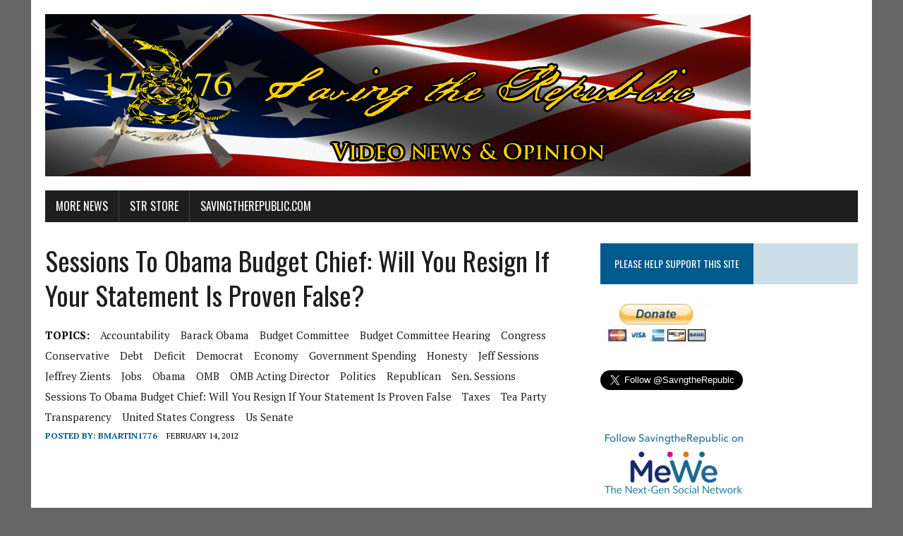

--- FILE ---
content_type: text/html; charset=UTF-8
request_url: http://savingtherepublic.com/blog/2012/02/sessions-to-obama-budget-chief-will-you-resign-if-your-statement-is-proven-false/
body_size: 14028
content:
<!DOCTYPE html>
<html class="no-js" lang="en">
<head>
<meta charset="UTF-8">
<meta name="viewport" content="width=device-width, initial-scale=1.0">
<link rel="profile" href="http://gmpg.org/xfn/11" />
<title>Sessions To Obama Budget Chief: Will You Resign If Your Statement Is Proven False? &#8211; SavingtheRepublic.com: Video News &amp; Opinion</title>
<meta name='robots' content='max-image-preview:large' />
<link rel='dns-prefetch' href='//fonts.googleapis.com' />
<link rel='dns-prefetch' href='//cdn.openshareweb.com' />
<link rel='dns-prefetch' href='//cdn.shareaholic.net' />
<link rel='dns-prefetch' href='//www.shareaholic.net' />
<link rel='dns-prefetch' href='//analytics.shareaholic.com' />
<link rel='dns-prefetch' href='//recs.shareaholic.com' />
<link rel='dns-prefetch' href='//partner.shareaholic.com' />
<link rel='dns-prefetch' href='//c0.wp.com' />
<link rel='dns-prefetch' href='//i0.wp.com' />
<link rel="alternate" type="application/rss+xml" title="SavingtheRepublic.com: Video News &amp; Opinion &raquo; Feed" href="http://savingtherepublic.com/blog/feed/" />
<link rel="alternate" type="application/rss+xml" title="SavingtheRepublic.com: Video News &amp; Opinion &raquo; Comments Feed" href="http://savingtherepublic.com/blog/comments/feed/" />
<link rel="alternate" type="application/rss+xml" title="SavingtheRepublic.com: Video News &amp; Opinion &raquo; Sessions To Obama Budget Chief: Will You Resign If Your Statement Is Proven False? Comments Feed" href="http://savingtherepublic.com/blog/2012/02/sessions-to-obama-budget-chief-will-you-resign-if-your-statement-is-proven-false/feed/" />
<!-- Shareaholic - https://www.shareaholic.com -->
<link rel='preload' href='//cdn.shareaholic.net/assets/pub/shareaholic.js' as='script'/>
<script data-no-minify='1' data-cfasync='false'>
_SHR_SETTINGS = {"endpoints":{"local_recs_url":"http:\/\/savingtherepublic.com\/blog\/wp-admin\/admin-ajax.php?action=shareaholic_permalink_related","ajax_url":"http:\/\/savingtherepublic.com\/blog\/wp-admin\/admin-ajax.php","share_counts_url":"http:\/\/savingtherepublic.com\/blog\/wp-admin\/admin-ajax.php?action=shareaholic_share_counts_api"},"site_id":"fee890ff4b24633b76a511703229c521","url_components":{"year":"2012","monthnum":"02","day":"14","hour":"12","minute":"29","second":"09","post_id":"3589","postname":"sessions-to-obama-budget-chief-will-you-resign-if-your-statement-is-proven-false","category":"video-economic"}};
</script>
<script data-no-minify='1' data-cfasync='false' src='//cdn.shareaholic.net/assets/pub/shareaholic.js' data-shr-siteid='fee890ff4b24633b76a511703229c521' async ></script>

<!-- Shareaholic Content Tags -->
<meta name='shareaholic:site_name' content='SavingtheRepublic.com: Video News &amp; Opinion' />
<meta name='shareaholic:language' content='en' />
<meta name='shareaholic:url' content='http://savingtherepublic.com/blog/2012/02/sessions-to-obama-budget-chief-will-you-resign-if-your-statement-is-proven-false/' />
<meta name='shareaholic:keywords' content='tag:accountability, tag:barack obama, tag:budget committee, tag:budget committee hearing, tag:congress, tag:conservative, tag:debt, tag:deficit, tag:democrat, tag:economy, tag:government spending, tag:honesty, tag:jeff sessions, tag:jeffrey zients, tag:jobs, tag:obama, tag:omb, tag:omb acting director, tag:politics, tag:republican, tag:sen. sessions, tag:sessions to obama budget chief: will you resign if your statement is proven false, tag:taxes, tag:tea party, tag:transparency, tag:united states congress, tag:us senate, tag:omb ,obama, tag:jeffrey zients , cat:video - congress/ senate, cat:video - economic, cat:video - white house, type:post' />
<meta name='shareaholic:article_published_time' content='2012-02-14T12:29:09-08:00' />
<meta name='shareaholic:article_modified_time' content='2012-02-14T12:29:09-08:00' />
<meta name='shareaholic:shareable_page' content='true' />
<meta name='shareaholic:article_author_name' content='BMartin1776' />
<meta name='shareaholic:site_id' content='fee890ff4b24633b76a511703229c521' />
<meta name='shareaholic:wp_version' content='9.7.12' />

<!-- Shareaholic Content Tags End -->
<script type="text/javascript">
/* <![CDATA[ */
window._wpemojiSettings = {"baseUrl":"https:\/\/s.w.org\/images\/core\/emoji\/14.0.0\/72x72\/","ext":".png","svgUrl":"https:\/\/s.w.org\/images\/core\/emoji\/14.0.0\/svg\/","svgExt":".svg","source":{"concatemoji":"http:\/\/savingtherepublic.com\/blog\/wp-includes\/js\/wp-emoji-release.min.js?ver=6.4.7"}};
/*! This file is auto-generated */
!function(i,n){var o,s,e;function c(e){try{var t={supportTests:e,timestamp:(new Date).valueOf()};sessionStorage.setItem(o,JSON.stringify(t))}catch(e){}}function p(e,t,n){e.clearRect(0,0,e.canvas.width,e.canvas.height),e.fillText(t,0,0);var t=new Uint32Array(e.getImageData(0,0,e.canvas.width,e.canvas.height).data),r=(e.clearRect(0,0,e.canvas.width,e.canvas.height),e.fillText(n,0,0),new Uint32Array(e.getImageData(0,0,e.canvas.width,e.canvas.height).data));return t.every(function(e,t){return e===r[t]})}function u(e,t,n){switch(t){case"flag":return n(e,"\ud83c\udff3\ufe0f\u200d\u26a7\ufe0f","\ud83c\udff3\ufe0f\u200b\u26a7\ufe0f")?!1:!n(e,"\ud83c\uddfa\ud83c\uddf3","\ud83c\uddfa\u200b\ud83c\uddf3")&&!n(e,"\ud83c\udff4\udb40\udc67\udb40\udc62\udb40\udc65\udb40\udc6e\udb40\udc67\udb40\udc7f","\ud83c\udff4\u200b\udb40\udc67\u200b\udb40\udc62\u200b\udb40\udc65\u200b\udb40\udc6e\u200b\udb40\udc67\u200b\udb40\udc7f");case"emoji":return!n(e,"\ud83e\udef1\ud83c\udffb\u200d\ud83e\udef2\ud83c\udfff","\ud83e\udef1\ud83c\udffb\u200b\ud83e\udef2\ud83c\udfff")}return!1}function f(e,t,n){var r="undefined"!=typeof WorkerGlobalScope&&self instanceof WorkerGlobalScope?new OffscreenCanvas(300,150):i.createElement("canvas"),a=r.getContext("2d",{willReadFrequently:!0}),o=(a.textBaseline="top",a.font="600 32px Arial",{});return e.forEach(function(e){o[e]=t(a,e,n)}),o}function t(e){var t=i.createElement("script");t.src=e,t.defer=!0,i.head.appendChild(t)}"undefined"!=typeof Promise&&(o="wpEmojiSettingsSupports",s=["flag","emoji"],n.supports={everything:!0,everythingExceptFlag:!0},e=new Promise(function(e){i.addEventListener("DOMContentLoaded",e,{once:!0})}),new Promise(function(t){var n=function(){try{var e=JSON.parse(sessionStorage.getItem(o));if("object"==typeof e&&"number"==typeof e.timestamp&&(new Date).valueOf()<e.timestamp+604800&&"object"==typeof e.supportTests)return e.supportTests}catch(e){}return null}();if(!n){if("undefined"!=typeof Worker&&"undefined"!=typeof OffscreenCanvas&&"undefined"!=typeof URL&&URL.createObjectURL&&"undefined"!=typeof Blob)try{var e="postMessage("+f.toString()+"("+[JSON.stringify(s),u.toString(),p.toString()].join(",")+"));",r=new Blob([e],{type:"text/javascript"}),a=new Worker(URL.createObjectURL(r),{name:"wpTestEmojiSupports"});return void(a.onmessage=function(e){c(n=e.data),a.terminate(),t(n)})}catch(e){}c(n=f(s,u,p))}t(n)}).then(function(e){for(var t in e)n.supports[t]=e[t],n.supports.everything=n.supports.everything&&n.supports[t],"flag"!==t&&(n.supports.everythingExceptFlag=n.supports.everythingExceptFlag&&n.supports[t]);n.supports.everythingExceptFlag=n.supports.everythingExceptFlag&&!n.supports.flag,n.DOMReady=!1,n.readyCallback=function(){n.DOMReady=!0}}).then(function(){return e}).then(function(){var e;n.supports.everything||(n.readyCallback(),(e=n.source||{}).concatemoji?t(e.concatemoji):e.wpemoji&&e.twemoji&&(t(e.twemoji),t(e.wpemoji)))}))}((window,document),window._wpemojiSettings);
/* ]]> */
</script>
<style id='wp-emoji-styles-inline-css' type='text/css'>

	img.wp-smiley, img.emoji {
		display: inline !important;
		border: none !important;
		box-shadow: none !important;
		height: 1em !important;
		width: 1em !important;
		margin: 0 0.07em !important;
		vertical-align: -0.1em !important;
		background: none !important;
		padding: 0 !important;
	}
</style>
<link rel='stylesheet' id='wp-block-library-css' href='https://c0.wp.com/c/6.4.7/wp-includes/css/dist/block-library/style.min.css' type='text/css' media='all' />
<style id='wp-block-library-inline-css' type='text/css'>
.has-text-align-justify{text-align:justify;}
</style>
<link rel='stylesheet' id='mediaelement-css' href='https://c0.wp.com/c/6.4.7/wp-includes/js/mediaelement/mediaelementplayer-legacy.min.css' type='text/css' media='all' />
<link rel='stylesheet' id='wp-mediaelement-css' href='https://c0.wp.com/c/6.4.7/wp-includes/js/mediaelement/wp-mediaelement.min.css' type='text/css' media='all' />
<link rel='stylesheet' id='quads-style-css-css' href='http://savingtherepublic.com/blog/wp-content/plugins/quick-adsense-reloaded/includes/gutenberg/dist/blocks.style.build.css?ver=2.0.95' type='text/css' media='all' />
<style id='classic-theme-styles-inline-css' type='text/css'>
/*! This file is auto-generated */
.wp-block-button__link{color:#fff;background-color:#32373c;border-radius:9999px;box-shadow:none;text-decoration:none;padding:calc(.667em + 2px) calc(1.333em + 2px);font-size:1.125em}.wp-block-file__button{background:#32373c;color:#fff;text-decoration:none}
</style>
<style id='global-styles-inline-css' type='text/css'>
body{--wp--preset--color--black: #000000;--wp--preset--color--cyan-bluish-gray: #abb8c3;--wp--preset--color--white: #ffffff;--wp--preset--color--pale-pink: #f78da7;--wp--preset--color--vivid-red: #cf2e2e;--wp--preset--color--luminous-vivid-orange: #ff6900;--wp--preset--color--luminous-vivid-amber: #fcb900;--wp--preset--color--light-green-cyan: #7bdcb5;--wp--preset--color--vivid-green-cyan: #00d084;--wp--preset--color--pale-cyan-blue: #8ed1fc;--wp--preset--color--vivid-cyan-blue: #0693e3;--wp--preset--color--vivid-purple: #9b51e0;--wp--preset--gradient--vivid-cyan-blue-to-vivid-purple: linear-gradient(135deg,rgba(6,147,227,1) 0%,rgb(155,81,224) 100%);--wp--preset--gradient--light-green-cyan-to-vivid-green-cyan: linear-gradient(135deg,rgb(122,220,180) 0%,rgb(0,208,130) 100%);--wp--preset--gradient--luminous-vivid-amber-to-luminous-vivid-orange: linear-gradient(135deg,rgba(252,185,0,1) 0%,rgba(255,105,0,1) 100%);--wp--preset--gradient--luminous-vivid-orange-to-vivid-red: linear-gradient(135deg,rgba(255,105,0,1) 0%,rgb(207,46,46) 100%);--wp--preset--gradient--very-light-gray-to-cyan-bluish-gray: linear-gradient(135deg,rgb(238,238,238) 0%,rgb(169,184,195) 100%);--wp--preset--gradient--cool-to-warm-spectrum: linear-gradient(135deg,rgb(74,234,220) 0%,rgb(151,120,209) 20%,rgb(207,42,186) 40%,rgb(238,44,130) 60%,rgb(251,105,98) 80%,rgb(254,248,76) 100%);--wp--preset--gradient--blush-light-purple: linear-gradient(135deg,rgb(255,206,236) 0%,rgb(152,150,240) 100%);--wp--preset--gradient--blush-bordeaux: linear-gradient(135deg,rgb(254,205,165) 0%,rgb(254,45,45) 50%,rgb(107,0,62) 100%);--wp--preset--gradient--luminous-dusk: linear-gradient(135deg,rgb(255,203,112) 0%,rgb(199,81,192) 50%,rgb(65,88,208) 100%);--wp--preset--gradient--pale-ocean: linear-gradient(135deg,rgb(255,245,203) 0%,rgb(182,227,212) 50%,rgb(51,167,181) 100%);--wp--preset--gradient--electric-grass: linear-gradient(135deg,rgb(202,248,128) 0%,rgb(113,206,126) 100%);--wp--preset--gradient--midnight: linear-gradient(135deg,rgb(2,3,129) 0%,rgb(40,116,252) 100%);--wp--preset--font-size--small: 13px;--wp--preset--font-size--medium: 20px;--wp--preset--font-size--large: 36px;--wp--preset--font-size--x-large: 42px;--wp--preset--spacing--20: 0.44rem;--wp--preset--spacing--30: 0.67rem;--wp--preset--spacing--40: 1rem;--wp--preset--spacing--50: 1.5rem;--wp--preset--spacing--60: 2.25rem;--wp--preset--spacing--70: 3.38rem;--wp--preset--spacing--80: 5.06rem;--wp--preset--shadow--natural: 6px 6px 9px rgba(0, 0, 0, 0.2);--wp--preset--shadow--deep: 12px 12px 50px rgba(0, 0, 0, 0.4);--wp--preset--shadow--sharp: 6px 6px 0px rgba(0, 0, 0, 0.2);--wp--preset--shadow--outlined: 6px 6px 0px -3px rgba(255, 255, 255, 1), 6px 6px rgba(0, 0, 0, 1);--wp--preset--shadow--crisp: 6px 6px 0px rgba(0, 0, 0, 1);}:where(.is-layout-flex){gap: 0.5em;}:where(.is-layout-grid){gap: 0.5em;}body .is-layout-flow > .alignleft{float: left;margin-inline-start: 0;margin-inline-end: 2em;}body .is-layout-flow > .alignright{float: right;margin-inline-start: 2em;margin-inline-end: 0;}body .is-layout-flow > .aligncenter{margin-left: auto !important;margin-right: auto !important;}body .is-layout-constrained > .alignleft{float: left;margin-inline-start: 0;margin-inline-end: 2em;}body .is-layout-constrained > .alignright{float: right;margin-inline-start: 2em;margin-inline-end: 0;}body .is-layout-constrained > .aligncenter{margin-left: auto !important;margin-right: auto !important;}body .is-layout-constrained > :where(:not(.alignleft):not(.alignright):not(.alignfull)){max-width: var(--wp--style--global--content-size);margin-left: auto !important;margin-right: auto !important;}body .is-layout-constrained > .alignwide{max-width: var(--wp--style--global--wide-size);}body .is-layout-flex{display: flex;}body .is-layout-flex{flex-wrap: wrap;align-items: center;}body .is-layout-flex > *{margin: 0;}body .is-layout-grid{display: grid;}body .is-layout-grid > *{margin: 0;}:where(.wp-block-columns.is-layout-flex){gap: 2em;}:where(.wp-block-columns.is-layout-grid){gap: 2em;}:where(.wp-block-post-template.is-layout-flex){gap: 1.25em;}:where(.wp-block-post-template.is-layout-grid){gap: 1.25em;}.has-black-color{color: var(--wp--preset--color--black) !important;}.has-cyan-bluish-gray-color{color: var(--wp--preset--color--cyan-bluish-gray) !important;}.has-white-color{color: var(--wp--preset--color--white) !important;}.has-pale-pink-color{color: var(--wp--preset--color--pale-pink) !important;}.has-vivid-red-color{color: var(--wp--preset--color--vivid-red) !important;}.has-luminous-vivid-orange-color{color: var(--wp--preset--color--luminous-vivid-orange) !important;}.has-luminous-vivid-amber-color{color: var(--wp--preset--color--luminous-vivid-amber) !important;}.has-light-green-cyan-color{color: var(--wp--preset--color--light-green-cyan) !important;}.has-vivid-green-cyan-color{color: var(--wp--preset--color--vivid-green-cyan) !important;}.has-pale-cyan-blue-color{color: var(--wp--preset--color--pale-cyan-blue) !important;}.has-vivid-cyan-blue-color{color: var(--wp--preset--color--vivid-cyan-blue) !important;}.has-vivid-purple-color{color: var(--wp--preset--color--vivid-purple) !important;}.has-black-background-color{background-color: var(--wp--preset--color--black) !important;}.has-cyan-bluish-gray-background-color{background-color: var(--wp--preset--color--cyan-bluish-gray) !important;}.has-white-background-color{background-color: var(--wp--preset--color--white) !important;}.has-pale-pink-background-color{background-color: var(--wp--preset--color--pale-pink) !important;}.has-vivid-red-background-color{background-color: var(--wp--preset--color--vivid-red) !important;}.has-luminous-vivid-orange-background-color{background-color: var(--wp--preset--color--luminous-vivid-orange) !important;}.has-luminous-vivid-amber-background-color{background-color: var(--wp--preset--color--luminous-vivid-amber) !important;}.has-light-green-cyan-background-color{background-color: var(--wp--preset--color--light-green-cyan) !important;}.has-vivid-green-cyan-background-color{background-color: var(--wp--preset--color--vivid-green-cyan) !important;}.has-pale-cyan-blue-background-color{background-color: var(--wp--preset--color--pale-cyan-blue) !important;}.has-vivid-cyan-blue-background-color{background-color: var(--wp--preset--color--vivid-cyan-blue) !important;}.has-vivid-purple-background-color{background-color: var(--wp--preset--color--vivid-purple) !important;}.has-black-border-color{border-color: var(--wp--preset--color--black) !important;}.has-cyan-bluish-gray-border-color{border-color: var(--wp--preset--color--cyan-bluish-gray) !important;}.has-white-border-color{border-color: var(--wp--preset--color--white) !important;}.has-pale-pink-border-color{border-color: var(--wp--preset--color--pale-pink) !important;}.has-vivid-red-border-color{border-color: var(--wp--preset--color--vivid-red) !important;}.has-luminous-vivid-orange-border-color{border-color: var(--wp--preset--color--luminous-vivid-orange) !important;}.has-luminous-vivid-amber-border-color{border-color: var(--wp--preset--color--luminous-vivid-amber) !important;}.has-light-green-cyan-border-color{border-color: var(--wp--preset--color--light-green-cyan) !important;}.has-vivid-green-cyan-border-color{border-color: var(--wp--preset--color--vivid-green-cyan) !important;}.has-pale-cyan-blue-border-color{border-color: var(--wp--preset--color--pale-cyan-blue) !important;}.has-vivid-cyan-blue-border-color{border-color: var(--wp--preset--color--vivid-cyan-blue) !important;}.has-vivid-purple-border-color{border-color: var(--wp--preset--color--vivid-purple) !important;}.has-vivid-cyan-blue-to-vivid-purple-gradient-background{background: var(--wp--preset--gradient--vivid-cyan-blue-to-vivid-purple) !important;}.has-light-green-cyan-to-vivid-green-cyan-gradient-background{background: var(--wp--preset--gradient--light-green-cyan-to-vivid-green-cyan) !important;}.has-luminous-vivid-amber-to-luminous-vivid-orange-gradient-background{background: var(--wp--preset--gradient--luminous-vivid-amber-to-luminous-vivid-orange) !important;}.has-luminous-vivid-orange-to-vivid-red-gradient-background{background: var(--wp--preset--gradient--luminous-vivid-orange-to-vivid-red) !important;}.has-very-light-gray-to-cyan-bluish-gray-gradient-background{background: var(--wp--preset--gradient--very-light-gray-to-cyan-bluish-gray) !important;}.has-cool-to-warm-spectrum-gradient-background{background: var(--wp--preset--gradient--cool-to-warm-spectrum) !important;}.has-blush-light-purple-gradient-background{background: var(--wp--preset--gradient--blush-light-purple) !important;}.has-blush-bordeaux-gradient-background{background: var(--wp--preset--gradient--blush-bordeaux) !important;}.has-luminous-dusk-gradient-background{background: var(--wp--preset--gradient--luminous-dusk) !important;}.has-pale-ocean-gradient-background{background: var(--wp--preset--gradient--pale-ocean) !important;}.has-electric-grass-gradient-background{background: var(--wp--preset--gradient--electric-grass) !important;}.has-midnight-gradient-background{background: var(--wp--preset--gradient--midnight) !important;}.has-small-font-size{font-size: var(--wp--preset--font-size--small) !important;}.has-medium-font-size{font-size: var(--wp--preset--font-size--medium) !important;}.has-large-font-size{font-size: var(--wp--preset--font-size--large) !important;}.has-x-large-font-size{font-size: var(--wp--preset--font-size--x-large) !important;}
.wp-block-navigation a:where(:not(.wp-element-button)){color: inherit;}
:where(.wp-block-post-template.is-layout-flex){gap: 1.25em;}:where(.wp-block-post-template.is-layout-grid){gap: 1.25em;}
:where(.wp-block-columns.is-layout-flex){gap: 2em;}:where(.wp-block-columns.is-layout-grid){gap: 2em;}
.wp-block-pullquote{font-size: 1.5em;line-height: 1.6;}
</style>
<link rel='stylesheet' id='mh-google-fonts-css' href='https://fonts.googleapis.com/css?family=Oswald:400,700,300|PT+Serif:400,400italic,700,700italic' type='text/css' media='all' />
<link rel='stylesheet' id='mh-font-awesome-css' href='http://savingtherepublic.com/blog/wp-content/themes/mh-newsdesk-lite/includes/font-awesome.min.css' type='text/css' media='all' />
<link rel='stylesheet' id='mh-style-css' href='http://savingtherepublic.com/blog/wp-content/themes/mh-newsdesk-lite/style.css?ver=6.4.7' type='text/css' media='all' />
<link rel='stylesheet' id='jetpack_facebook_likebox-css' href='https://c0.wp.com/p/jetpack/11.6.2/modules/widgets/facebook-likebox/style.css' type='text/css' media='all' />
<link rel='stylesheet' id='jetpack_css-css' href='https://c0.wp.com/p/jetpack/11.6.2/css/jetpack.css' type='text/css' media='all' />
<style id='quads-styles-inline-css' type='text/css'>

    .quads-location ins.adsbygoogle {
        background: transparent !important;
    }.quads-location .quads_rotator_img{ opacity:1 !important;}
    .quads.quads_ad_container { display: grid; grid-template-columns: auto; grid-gap: 10px; padding: 10px; }
    .grid_image{animation: fadeIn 0.5s;-webkit-animation: fadeIn 0.5s;-moz-animation: fadeIn 0.5s;
        -o-animation: fadeIn 0.5s;-ms-animation: fadeIn 0.5s;}
    .quads-ad-label { font-size: 12px; text-align: center; color: #333;}
    .quads_click_impression { display: none;} .quads-location, .quads-ads-space{max-width:100%;} @media only screen and (max-width: 480px) { .quads-ads-space, .penci-builder-element .quads-ads-space{max-width:340px;}}
</style>
<script type="text/javascript" src="https://c0.wp.com/c/6.4.7/wp-includes/js/jquery/jquery.min.js" id="jquery-core-js"></script>
<script type="text/javascript" src="https://c0.wp.com/c/6.4.7/wp-includes/js/jquery/jquery-migrate.min.js" id="jquery-migrate-js"></script>
<script type="text/javascript" src="http://savingtherepublic.com/blog/wp-content/themes/mh-newsdesk-lite/js/scripts.js?ver=6.4.7" id="mh-scripts-js"></script>
<link rel="https://api.w.org/" href="http://savingtherepublic.com/blog/wp-json/" /><link rel="alternate" type="application/json" href="http://savingtherepublic.com/blog/wp-json/wp/v2/posts/3589" /><link rel="EditURI" type="application/rsd+xml" title="RSD" href="http://savingtherepublic.com/blog/xmlrpc.php?rsd" />
<meta name="generator" content="WordPress 6.4.7" />
<link rel="canonical" href="http://savingtherepublic.com/blog/2012/02/sessions-to-obama-budget-chief-will-you-resign-if-your-statement-is-proven-false/" />
<link rel='shortlink' href='http://savingtherepublic.com/blog/?p=3589' />
<link rel="alternate" type="application/json+oembed" href="http://savingtherepublic.com/blog/wp-json/oembed/1.0/embed?url=http%3A%2F%2Fsavingtherepublic.com%2Fblog%2F2012%2F02%2Fsessions-to-obama-budget-chief-will-you-resign-if-your-statement-is-proven-false%2F" />
<link rel="alternate" type="text/xml+oembed" href="http://savingtherepublic.com/blog/wp-json/oembed/1.0/embed?url=http%3A%2F%2Fsavingtherepublic.com%2Fblog%2F2012%2F02%2Fsessions-to-obama-budget-chief-will-you-resign-if-your-statement-is-proven-false%2F&#038;format=xml" />
	<style>img#wpstats{display:none}</style>
		<script>document.cookie = 'quads_browser_width='+screen.width;</script><!--[if lt IE 9]>
<script src="http://savingtherepublic.com/blog/wp-content/themes/mh-newsdesk-lite/js/css3-mediaqueries.js"></script>
<![endif]-->
<meta name="ca_title" content="Sessions To Obama Budget Chief: Will You Resign If Your Statement Is Proven False?" /><style type="text/css" id="custom-background-css">
body.custom-background { background-color: #666666; }
</style>
	
<!-- Jetpack Open Graph Tags -->
<meta property="og:type" content="article" />
<meta property="og:title" content="Sessions To Obama Budget Chief: Will You Resign If Your Statement Is Proven False?" />
<meta property="og:url" content="http://savingtherepublic.com/blog/2012/02/sessions-to-obama-budget-chief-will-you-resign-if-your-statement-is-proven-false/" />
<meta property="og:description" content="Visit the post for more." />
<meta property="article:published_time" content="2012-02-14T20:29:09+00:00" />
<meta property="article:modified_time" content="2012-02-14T20:29:09+00:00" />
<meta property="og:site_name" content="SavingtheRepublic.com: Video News &amp; Opinion" />
<meta property="og:image" content="https://s0.wp.com/i/blank.jpg" />
<meta property="og:image:alt" content="" />
<meta name="twitter:text:title" content="Sessions To Obama Budget Chief: Will You Resign If Your Statement Is Proven False?" />
<meta name="twitter:card" content="summary" />
<meta name="twitter:description" content="Visit the post for more." />

<!-- End Jetpack Open Graph Tags -->
</head>
<body class="post-template-default single single-post postid-3589 single-format-standard custom-background mh-right-sb">
<div id="mh-wrapper">
<header class="mh-header">
	<div class="header-wrap mh-clearfix">
		<a href="http://savingtherepublic.com/blog/" title="SavingtheRepublic.com: Video News &amp; Opinion" rel="home">
<div class="logo-wrap" role="banner">
<img src="http://savingtherepublic.com/blog/wp-content/uploads/2015/09/STRBlogbanner9-2015.png" height="230" width="1000" alt="SavingtheRepublic.com: Video News &amp; Opinion" />
</div>
</a>
	</div>
	<div class="header-menu mh-clearfix">
		<nav class="main-nav mh-clearfix">
			<div class="menu-blog-menu-container"><ul id="menu-blog-menu" class="menu"><li id="menu-item-26360" class="menu-item menu-item-type-custom menu-item-object-custom menu-item-home menu-item-26360"><a href="http://savingtherepublic.com/blog/">More News</a></li>
<li id="menu-item-26361" class="menu-item menu-item-type-custom menu-item-object-custom menu-item-26361"><a target="_blank" rel="noopener" href="http://savingtherepublic.com/Store.html">STR Store</a></li>
<li id="menu-item-26362" class="menu-item menu-item-type-custom menu-item-object-custom menu-item-26362"><a target="_blank" rel="noopener" href="http://savingtherepublic.com">SavingtheRepublic.com</a></li>
</ul></div>		</nav>
	</div>
</header><div class="mh-section mh-group">
	<div id="main-content" class="mh-content"><article id="post-3589" class="post-3589 post type-post status-publish format-standard hentry category-video-congress category-video-economic category-video-white-house tag-accountability tag-barack-obama tag-budget-committee tag-budget-committee-hearing tag-congress tag-conservative tag-debt tag-deficit tag-democrat tag-economy tag-government-spending tag-honesty tag-jeff-sessions tag-jeffrey-zients tag-jobs tag-obama tag-omb tag-omb-acting-director tag-politics tag-republican tag-sen-sessions tag-sessions-to-obama-budget-chief-will-you-resign-if-your-statement-is-proven-false tag-taxes tag-tea-party tag-transparency tag-united-states-congress tag-us-senate">
	<header class="entry-header mh-clearfix">
		<h1 class="entry-title">Sessions To Obama Budget Chief: Will You Resign If Your Statement Is Proven False?</h1>
		<div class="entry-tags mh-clearfix"><span>TOPICS:</span><a href="http://savingtherepublic.com/blog/tag/accountability/" rel="tag">accountability</a><a href="http://savingtherepublic.com/blog/tag/barack-obama/" rel="tag">Barack Obama</a><a href="http://savingtherepublic.com/blog/tag/budget-committee/" rel="tag">Budget Committee</a><a href="http://savingtherepublic.com/blog/tag/budget-committee-hearing/" rel="tag">Budget Committee hearing</a><a href="http://savingtherepublic.com/blog/tag/congress/" rel="tag">congress</a><a href="http://savingtherepublic.com/blog/tag/conservative/" rel="tag">conservative</a><a href="http://savingtherepublic.com/blog/tag/debt/" rel="tag">debt</a><a href="http://savingtherepublic.com/blog/tag/deficit/" rel="tag">deficit</a><a href="http://savingtherepublic.com/blog/tag/democrat/" rel="tag">democrat</a><a href="http://savingtherepublic.com/blog/tag/economy/" rel="tag">economy</a><a href="http://savingtherepublic.com/blog/tag/government-spending/" rel="tag">government spending</a><a href="http://savingtherepublic.com/blog/tag/honesty/" rel="tag">honesty</a><a href="http://savingtherepublic.com/blog/tag/jeff-sessions/" rel="tag">Jeff Sessions</a><a href="http://savingtherepublic.com/blog/tag/jeffrey-zients/" rel="tag">Jeffrey Zients</a><a href="http://savingtherepublic.com/blog/tag/jobs/" rel="tag">jobs</a><a href="http://savingtherepublic.com/blog/tag/obama/" rel="tag">obama</a><a href="http://savingtherepublic.com/blog/tag/omb/" rel="tag">OMB</a><a href="http://savingtherepublic.com/blog/tag/omb-acting-director/" rel="tag">OMB Acting Director</a><a href="http://savingtherepublic.com/blog/tag/politics/" rel="tag">politics</a><a href="http://savingtherepublic.com/blog/tag/republican/" rel="tag">Republican</a><a href="http://savingtherepublic.com/blog/tag/sen-sessions/" rel="tag">Sen. Sessions</a><a href="http://savingtherepublic.com/blog/tag/sessions-to-obama-budget-chief-will-you-resign-if-your-statement-is-proven-false/" rel="tag">Sessions To Obama Budget Chief: Will You Resign If Your Statement Is Proven False</a><a href="http://savingtherepublic.com/blog/tag/taxes/" rel="tag">taxes</a><a href="http://savingtherepublic.com/blog/tag/tea-party/" rel="tag">tea party</a><a href="http://savingtherepublic.com/blog/tag/transparency/" rel="tag">transparency</a><a href="http://savingtherepublic.com/blog/tag/united-states-congress/" rel="tag">United States Congress</a><a href="http://savingtherepublic.com/blog/tag/us-senate/" rel="tag">us senate</a></div>	</header>
		<p class="entry-meta">
<span class="entry-meta-author vcard author">Posted By: <a class="fn" href="http://savingtherepublic.com/blog/author/bmartin1776/">BMartin1776</a></span>
<span class="entry-meta-date updated">February 14, 2012</span>
</p>
	<div class="entry-content mh-clearfix">
		<div style='display:none;' class='shareaholic-canvas' data-app='share_buttons' data-title='Sessions To Obama Budget Chief: Will You Resign If Your Statement Is Proven False?' data-link='http://savingtherepublic.com/blog/2012/02/sessions-to-obama-budget-chief-will-you-resign-if-your-statement-is-proven-false/' data-app-id-name='post_above_content'></div>
<!-- WP QUADS Content Ad Plugin v. 2.0.95 -->
<div class="quads-location quads-ad4" id="quads-ad4" style="float:none;margin:0px;">
<script type="text/javascript"><!-- google_ad_client = "ca-pub-7142310790193175"; /* 728x90, created 9/24/08 */ google_ad_slot = "7485193210"; google_ad_width = 728; google_ad_height = 90; //-->
</script>
<script type="text/javascript" src="http://pagead2.googlesyndication.com/pagead/show_ads.js">
</script>
</div>
<p><iframe src="http://www.youtube.com/embed/IF2TkI7R9n4?rel=0" frameborder="0" width="360" height="274"></iframe></p>

<div style='display:none;' class='shareaholic-canvas' data-app='share_buttons' data-title='Sessions To Obama Budget Chief: Will You Resign If Your Statement Is Proven False?' data-link='http://savingtherepublic.com/blog/2012/02/sessions-to-obama-budget-chief-will-you-resign-if-your-statement-is-proven-false/' data-app-id-name='post_below_content'></div><div style='display:none;' class='shareaholic-canvas' data-app='recommendations' data-title='Sessions To Obama Budget Chief: Will You Resign If Your Statement Is Proven False?' data-link='http://savingtherepublic.com/blog/2012/02/sessions-to-obama-budget-chief-will-you-resign-if-your-statement-is-proven-false/' data-app-id-name='post_below_content'></div>	</div>
</article><nav class="post-nav-wrap" role="navigation">
<ul class="post-nav mh-clearfix">
<li class="post-nav-prev">
<a href="http://savingtherepublic.com/blog/2012/02/occupy-thugs-disrupt-santorum-rally-msnbc-blames-campaign-staff/" rel="prev"><i class="fa fa-chevron-left"></i>Previous post</a></li>
<li class="post-nav-next">
<a href="http://savingtherepublic.com/blog/2012/02/michigan-public-school-official-says-parents-dont-deserve-choice/" rel="next">Next post<i class="fa fa-chevron-right"></i></a></li>
</ul>
</nav>

<div id="disqus_thread"></div>
	</div>
	<aside class="mh-sidebar">
	<div id="text-10" class="sb-widget mh-clearfix widget_text"><h4 class="widget-title"><span>Please Help Support This Site</span></h4>			<div class="textwidget"><a href="https://www.paypal.com/donate?hosted_button_id=WGXY77CEKN6W4"><img title="Donate to Saving the Republic.com" src="https://i0.wp.com/www.savingtherepublic.com/welcome_files/STR%20donate_1.jpg?resize=164%2C72" alt="" width="164" height="72" data-recalc-dims="1" /></a></div>
		</div><div id="text-18" class="sb-widget mh-clearfix widget_text">			<div class="textwidget"><a href="https://twitter.com/SavngtheRepublc?ref_src=twsrc%5Etfw" class="twitter-follow-button" data-size="large" data-show-count="false">Follow @SavngtheRepublc</a><script async src="https://platform.twitter.com/widgets.js" charset="utf-8"></script></div>
		</div><div id="text-27" class="sb-widget mh-clearfix widget_text">			<div class="textwidget"><p><a href="https://mewe.com/join/str" target="_blank" rel="noopener"><img loading="lazy" decoding="async" class="alignnone size-full wp-image-39663" src="https://i0.wp.com/savingtherepublic.com/blog/wp-content/uploads/2021/01/STR-mewe-e1611253231734.png?resize=210%2C97" alt="" width="210" height="97" data-recalc-dims="1" /></a></p>
</div>
		</div><div id="text-24" class="sb-widget mh-clearfix widget_text">			<div class="textwidget"><a href="http://savingtherepublic.com/Contact.html">Report Bad Links/Dead Vids</a></div>
		</div><div id="top-posts-6" class="sb-widget mh-clearfix widget_top-posts"><h4 class="widget-title"><span>Trending</span></h4><ul class='widgets-list-layout no-grav'>
<li><a href="http://savingtherepublic.com/blog/2022/05/left-continues-to-terrorize-scotus-justices/" title="Violent Left Continues to Terrorize SCOTUS Justices as WH &amp; Law Enforcement Remain Silent" class="bump-view" data-bump-view="tp"><img width="40" height="40" src="https://i0.wp.com/savingtherepublic.com/blog/wp-content/uploads/2022/05/Violent-Left-Continues-to-Terrorize-SCOTUS-Justices-as-WH-Law-Enforcement-Remain-Silent.png?fit=640%2C360&#038;resize=40%2C40" alt="Violent Left Continues to Terrorize SCOTUS Justices as WH &amp; Law Enforcement Remain Silent" data-pin-nopin="true" class="widgets-list-layout-blavatar" /></a><div class="widgets-list-layout-links">
								<a href="http://savingtherepublic.com/blog/2022/05/left-continues-to-terrorize-scotus-justices/" title="Violent Left Continues to Terrorize SCOTUS Justices as WH &amp; Law Enforcement Remain Silent" class="bump-view" data-bump-view="tp">Violent Left Continues to Terrorize SCOTUS Justices as WH &amp; Law Enforcement Remain Silent</a>
							</div>
							</li></ul>
</div>
		<div id="recent-posts-3" class="sb-widget mh-clearfix widget_recent_entries">
		<h4 class="widget-title"><span>Recent Posts</span></h4>
		<ul>
											<li>
					<a href="http://savingtherepublic.com/blog/2022/12/chiproy-explodes-dems-repubs/">Chip Roy Explodes At Democrats AND Republicans Who Voted For $1.7T Omnibus Bill</a>
									</li>
											<li>
					<a href="http://savingtherepublic.com/blog/2022/12/mcconnell-aiding-ukraine-is-republicans-top-priority/">McConnell: Aiding Ukraine is Republicans Top Priority</a>
									</li>
											<li>
					<a href="http://savingtherepublic.com/blog/2022/12/biden-not-visiting-border/">Biden Not Visiting Border While In AZ Because &#8220;There&#8217;s More Important Things Going On&#8221;</a>
									</li>
					</ul>

		</div><div id="custom_html-2" class="widget_text sb-widget mh-clearfix widget_custom_html"><div class="textwidget custom-html-widget"><div id="contentad68627"></div>
<script type="text/javascript">
    (function(d) {
        var params =
        {
            id: "06ab963f-6b84-4604-98f7-0923ab2aae8b",
            d: "c2F2aW5ndGhlcmVwdWJsaWMuY29t",
            wid: "68627",
            cb: (new Date()).getTime()
        };
        var qs = Object.keys(params).reduce(function(a, k){ a.push(k + '=' + encodeURIComponent(params[k])); return a},[]).join(String.fromCharCode(38));
        var s = d.createElement('script'); s.type='text/javascript';s.async=true;
        var p = 'https:' == document.location.protocol ? 'https' : 'http';
        s.src = p + "://api.content-ad.net/Scripts/widget2.aspx?" + qs;
        d.getElementById("contentad68627").appendChild(s);
    })(document);
</script></div></div><div id="text-21" class="sb-widget mh-clearfix widget_text">			<div class="textwidget"><a href="http://savingtherepublic.com/blog/disclaimer-legal/">Disclaimer</a></div>
		</div><div id="text-12" class="sb-widget mh-clearfix widget_text"><h4 class="widget-title"><span>STR Top Picks:</span></h4>			<div class="textwidget"><ul>
<li><strong><a href="http://savingtherepublic.com/blog/2020/03/researchers-hybrid/"><span style="color: #ff0000;">Researchers Nov 2015: We Built a Hybrid Virus</span></a></strong></li>
<li><strong><a href="http://savingtherepublic.com/blog/2012/12/the-truth-about-semi-auto-firearms/ "><span style="color: #ff0000;">The Truth About Semi-Auto Firearms</span></a></strong></li>
<li><strong><a href="http://savingtherepublic.com/blog/2019/04/democrats-executing-cloward-piven-strategy-collapse-the-us/ "><span style="color: #ff0000;">Democrats Executing Cloward-Piven Strategy on Massive Scale to Collapse the US Through Illegal Immigration</span></a></strong></li>
<li><strong><a href="http://savingtherepublic.com/blog/2021/10/1964-scotus-ruling-give-govt-public-officials-hell/"><span style="color: #ff0000;">1964 SCOTUS Ruling Gives Americans the Right to Give School Boards, Govt & Public Officials Hell!</span></a></strong></li>
<li><strong><a href="http://savingtherepublic.com/blog/2012/09/the-project/ "><span style="color: #ff0000;">The Project</span></a></strong></li>
<li><strong><a href="http://savingtherepublic.com/blog/2012/04/rumors-of-war-iii/"><span style="color: #ff0000;">Rumors of War III: Target America</span></a></strong></li>
<li><strong><a href="http://savingtherepublic.com/blog/2012/03/gb-three-phases-radical-revolutionaries-infiltration-crisis-pol-sys-x/"><span style="color: #ff0000;">Three Phases of Radical Revolutionaries: Infiltration, Crisis, Political System X</span></a></strong></li>
</ul>
</div>
		</div><div id="facebook-likebox-7" class="sb-widget mh-clearfix widget_facebook_likebox">		<div id="fb-root"></div>
		<div class="fb-page" data-href="https://www.facebook.com/SavingtheRepublic" data-width="250"  data-height="140" data-hide-cover="false" data-show-facepile="false" data-tabs="false" data-hide-cta="false" data-small-header="false">
		<div class="fb-xfbml-parse-ignore"><blockquote cite="https://www.facebook.com/SavingtheRepublic"><a href="https://www.facebook.com/SavingtheRepublic"></a></blockquote></div>
		</div>
		</div><div id="archives-3" class="sb-widget mh-clearfix widget_archive"><h4 class="widget-title"><span>Archives</span></h4>		<label class="screen-reader-text" for="archives-dropdown-3">Archives</label>
		<select id="archives-dropdown-3" name="archive-dropdown">
			
			<option value="">Select Month</option>
				<option value='http://savingtherepublic.com/blog/2022/12/'> December 2022 </option>
	<option value='http://savingtherepublic.com/blog/2022/11/'> November 2022 </option>
	<option value='http://savingtherepublic.com/blog/2022/10/'> October 2022 </option>
	<option value='http://savingtherepublic.com/blog/2022/09/'> September 2022 </option>
	<option value='http://savingtherepublic.com/blog/2022/08/'> August 2022 </option>
	<option value='http://savingtherepublic.com/blog/2022/07/'> July 2022 </option>
	<option value='http://savingtherepublic.com/blog/2022/06/'> June 2022 </option>
	<option value='http://savingtherepublic.com/blog/2022/05/'> May 2022 </option>
	<option value='http://savingtherepublic.com/blog/2022/04/'> April 2022 </option>
	<option value='http://savingtherepublic.com/blog/2022/03/'> March 2022 </option>
	<option value='http://savingtherepublic.com/blog/2022/02/'> February 2022 </option>
	<option value='http://savingtherepublic.com/blog/2022/01/'> January 2022 </option>
	<option value='http://savingtherepublic.com/blog/2021/12/'> December 2021 </option>
	<option value='http://savingtherepublic.com/blog/2021/11/'> November 2021 </option>
	<option value='http://savingtherepublic.com/blog/2021/10/'> October 2021 </option>
	<option value='http://savingtherepublic.com/blog/2021/09/'> September 2021 </option>
	<option value='http://savingtherepublic.com/blog/2021/08/'> August 2021 </option>
	<option value='http://savingtherepublic.com/blog/2021/07/'> July 2021 </option>
	<option value='http://savingtherepublic.com/blog/2021/06/'> June 2021 </option>
	<option value='http://savingtherepublic.com/blog/2021/05/'> May 2021 </option>
	<option value='http://savingtherepublic.com/blog/2021/04/'> April 2021 </option>
	<option value='http://savingtherepublic.com/blog/2021/03/'> March 2021 </option>
	<option value='http://savingtherepublic.com/blog/2021/02/'> February 2021 </option>
	<option value='http://savingtherepublic.com/blog/2021/01/'> January 2021 </option>
	<option value='http://savingtherepublic.com/blog/2020/12/'> December 2020 </option>
	<option value='http://savingtherepublic.com/blog/2020/11/'> November 2020 </option>
	<option value='http://savingtherepublic.com/blog/2020/10/'> October 2020 </option>
	<option value='http://savingtherepublic.com/blog/2020/09/'> September 2020 </option>
	<option value='http://savingtherepublic.com/blog/2020/08/'> August 2020 </option>
	<option value='http://savingtherepublic.com/blog/2020/07/'> July 2020 </option>
	<option value='http://savingtherepublic.com/blog/2020/06/'> June 2020 </option>
	<option value='http://savingtherepublic.com/blog/2020/05/'> May 2020 </option>
	<option value='http://savingtherepublic.com/blog/2020/04/'> April 2020 </option>
	<option value='http://savingtherepublic.com/blog/2020/03/'> March 2020 </option>
	<option value='http://savingtherepublic.com/blog/2020/02/'> February 2020 </option>
	<option value='http://savingtherepublic.com/blog/2020/01/'> January 2020 </option>
	<option value='http://savingtherepublic.com/blog/2019/12/'> December 2019 </option>
	<option value='http://savingtherepublic.com/blog/2019/11/'> November 2019 </option>
	<option value='http://savingtherepublic.com/blog/2019/10/'> October 2019 </option>
	<option value='http://savingtherepublic.com/blog/2019/09/'> September 2019 </option>
	<option value='http://savingtherepublic.com/blog/2019/08/'> August 2019 </option>
	<option value='http://savingtherepublic.com/blog/2019/07/'> July 2019 </option>
	<option value='http://savingtherepublic.com/blog/2019/06/'> June 2019 </option>
	<option value='http://savingtherepublic.com/blog/2019/05/'> May 2019 </option>
	<option value='http://savingtherepublic.com/blog/2019/04/'> April 2019 </option>
	<option value='http://savingtherepublic.com/blog/2019/03/'> March 2019 </option>
	<option value='http://savingtherepublic.com/blog/2019/02/'> February 2019 </option>
	<option value='http://savingtherepublic.com/blog/2019/01/'> January 2019 </option>
	<option value='http://savingtherepublic.com/blog/2018/12/'> December 2018 </option>
	<option value='http://savingtherepublic.com/blog/2018/11/'> November 2018 </option>
	<option value='http://savingtherepublic.com/blog/2018/10/'> October 2018 </option>
	<option value='http://savingtherepublic.com/blog/2018/09/'> September 2018 </option>
	<option value='http://savingtherepublic.com/blog/2018/08/'> August 2018 </option>
	<option value='http://savingtherepublic.com/blog/2018/07/'> July 2018 </option>
	<option value='http://savingtherepublic.com/blog/2018/06/'> June 2018 </option>
	<option value='http://savingtherepublic.com/blog/2018/05/'> May 2018 </option>
	<option value='http://savingtherepublic.com/blog/2018/04/'> April 2018 </option>
	<option value='http://savingtherepublic.com/blog/2018/03/'> March 2018 </option>
	<option value='http://savingtherepublic.com/blog/2018/02/'> February 2018 </option>
	<option value='http://savingtherepublic.com/blog/2018/01/'> January 2018 </option>
	<option value='http://savingtherepublic.com/blog/2017/12/'> December 2017 </option>
	<option value='http://savingtherepublic.com/blog/2017/11/'> November 2017 </option>
	<option value='http://savingtherepublic.com/blog/2017/10/'> October 2017 </option>
	<option value='http://savingtherepublic.com/blog/2017/09/'> September 2017 </option>
	<option value='http://savingtherepublic.com/blog/2017/08/'> August 2017 </option>
	<option value='http://savingtherepublic.com/blog/2017/07/'> July 2017 </option>
	<option value='http://savingtherepublic.com/blog/2017/06/'> June 2017 </option>
	<option value='http://savingtherepublic.com/blog/2017/05/'> May 2017 </option>
	<option value='http://savingtherepublic.com/blog/2017/04/'> April 2017 </option>
	<option value='http://savingtherepublic.com/blog/2017/03/'> March 2017 </option>
	<option value='http://savingtherepublic.com/blog/2017/02/'> February 2017 </option>
	<option value='http://savingtherepublic.com/blog/2017/01/'> January 2017 </option>
	<option value='http://savingtherepublic.com/blog/2016/12/'> December 2016 </option>
	<option value='http://savingtherepublic.com/blog/2016/11/'> November 2016 </option>
	<option value='http://savingtherepublic.com/blog/2016/10/'> October 2016 </option>
	<option value='http://savingtherepublic.com/blog/2016/09/'> September 2016 </option>
	<option value='http://savingtherepublic.com/blog/2016/08/'> August 2016 </option>
	<option value='http://savingtherepublic.com/blog/2016/07/'> July 2016 </option>
	<option value='http://savingtherepublic.com/blog/2016/06/'> June 2016 </option>
	<option value='http://savingtherepublic.com/blog/2016/05/'> May 2016 </option>
	<option value='http://savingtherepublic.com/blog/2016/04/'> April 2016 </option>
	<option value='http://savingtherepublic.com/blog/2016/03/'> March 2016 </option>
	<option value='http://savingtherepublic.com/blog/2016/02/'> February 2016 </option>
	<option value='http://savingtherepublic.com/blog/2016/01/'> January 2016 </option>
	<option value='http://savingtherepublic.com/blog/2015/12/'> December 2015 </option>
	<option value='http://savingtherepublic.com/blog/2015/11/'> November 2015 </option>
	<option value='http://savingtherepublic.com/blog/2015/10/'> October 2015 </option>
	<option value='http://savingtherepublic.com/blog/2015/09/'> September 2015 </option>
	<option value='http://savingtherepublic.com/blog/2015/08/'> August 2015 </option>
	<option value='http://savingtherepublic.com/blog/2015/07/'> July 2015 </option>
	<option value='http://savingtherepublic.com/blog/2015/06/'> June 2015 </option>
	<option value='http://savingtherepublic.com/blog/2015/05/'> May 2015 </option>
	<option value='http://savingtherepublic.com/blog/2015/04/'> April 2015 </option>
	<option value='http://savingtherepublic.com/blog/2015/03/'> March 2015 </option>
	<option value='http://savingtherepublic.com/blog/2015/02/'> February 2015 </option>
	<option value='http://savingtherepublic.com/blog/2015/01/'> January 2015 </option>
	<option value='http://savingtherepublic.com/blog/2014/12/'> December 2014 </option>
	<option value='http://savingtherepublic.com/blog/2014/11/'> November 2014 </option>
	<option value='http://savingtherepublic.com/blog/2014/10/'> October 2014 </option>
	<option value='http://savingtherepublic.com/blog/2014/09/'> September 2014 </option>
	<option value='http://savingtherepublic.com/blog/2014/08/'> August 2014 </option>
	<option value='http://savingtherepublic.com/blog/2014/07/'> July 2014 </option>
	<option value='http://savingtherepublic.com/blog/2014/06/'> June 2014 </option>
	<option value='http://savingtherepublic.com/blog/2014/05/'> May 2014 </option>
	<option value='http://savingtherepublic.com/blog/2014/04/'> April 2014 </option>
	<option value='http://savingtherepublic.com/blog/2014/03/'> March 2014 </option>
	<option value='http://savingtherepublic.com/blog/2014/02/'> February 2014 </option>
	<option value='http://savingtherepublic.com/blog/2014/01/'> January 2014 </option>
	<option value='http://savingtherepublic.com/blog/2013/12/'> December 2013 </option>
	<option value='http://savingtherepublic.com/blog/2013/11/'> November 2013 </option>
	<option value='http://savingtherepublic.com/blog/2013/10/'> October 2013 </option>
	<option value='http://savingtherepublic.com/blog/2013/09/'> September 2013 </option>
	<option value='http://savingtherepublic.com/blog/2013/08/'> August 2013 </option>
	<option value='http://savingtherepublic.com/blog/2013/07/'> July 2013 </option>
	<option value='http://savingtherepublic.com/blog/2013/06/'> June 2013 </option>
	<option value='http://savingtherepublic.com/blog/2013/05/'> May 2013 </option>
	<option value='http://savingtherepublic.com/blog/2013/04/'> April 2013 </option>
	<option value='http://savingtherepublic.com/blog/2013/03/'> March 2013 </option>
	<option value='http://savingtherepublic.com/blog/2013/02/'> February 2013 </option>
	<option value='http://savingtherepublic.com/blog/2013/01/'> January 2013 </option>
	<option value='http://savingtherepublic.com/blog/2012/12/'> December 2012 </option>
	<option value='http://savingtherepublic.com/blog/2012/11/'> November 2012 </option>
	<option value='http://savingtherepublic.com/blog/2012/10/'> October 2012 </option>
	<option value='http://savingtherepublic.com/blog/2012/09/'> September 2012 </option>
	<option value='http://savingtherepublic.com/blog/2012/08/'> August 2012 </option>
	<option value='http://savingtherepublic.com/blog/2012/07/'> July 2012 </option>
	<option value='http://savingtherepublic.com/blog/2012/06/'> June 2012 </option>
	<option value='http://savingtherepublic.com/blog/2012/05/'> May 2012 </option>
	<option value='http://savingtherepublic.com/blog/2012/04/'> April 2012 </option>
	<option value='http://savingtherepublic.com/blog/2012/03/'> March 2012 </option>
	<option value='http://savingtherepublic.com/blog/2012/02/'> February 2012 </option>
	<option value='http://savingtherepublic.com/blog/2012/01/'> January 2012 </option>
	<option value='http://savingtherepublic.com/blog/2011/12/'> December 2011 </option>
	<option value='http://savingtherepublic.com/blog/2011/11/'> November 2011 </option>
	<option value='http://savingtherepublic.com/blog/2011/10/'> October 2011 </option>
	<option value='http://savingtherepublic.com/blog/2011/09/'> September 2011 </option>

		</select>

			<script type="text/javascript">
/* <![CDATA[ */

(function() {
	var dropdown = document.getElementById( "archives-dropdown-3" );
	function onSelectChange() {
		if ( dropdown.options[ dropdown.selectedIndex ].value !== '' ) {
			document.location.href = this.options[ this.selectedIndex ].value;
		}
	}
	dropdown.onchange = onSelectChange;
})();

/* ]]> */
</script>
</div><div id="categories-6" class="sb-widget mh-clearfix widget_categories"><h4 class="widget-title"><span>Categories</span></h4><form action="http://savingtherepublic.com/blog" method="get"><label class="screen-reader-text" for="cat">Categories</label><select  name='cat' id='cat' class='postform'>
	<option value='-1'>Select Category</option>
	<option class="level-0" value="1131">#Occupy_</option>
	<option class="level-0" value="15135">2nd Amendment</option>
	<option class="level-0" value="785">Activists</option>
	<option class="level-0" value="531">Allen West</option>
	<option class="level-0" value="24091">Anti-American</option>
	<option class="level-0" value="47699">Biden</option>
	<option class="level-0" value="7077">Big Brother</option>
	<option class="level-0" value="3661">Border</option>
	<option class="level-0" value="42892">Brad Thor</option>
	<option class="level-0" value="608">Breitbart</option>
	<option class="level-0" value="1003">Breitbart.tv</option>
	<option class="level-0" value="43262">Clinton</option>
	<option class="level-0" value="344">Congress/ Senate</option>
	<option class="level-0" value="43481">Conservative Porn</option>
	<option class="level-0" value="2476">Conservative Radio</option>
	<option class="level-0" value="11">Constitution</option>
	<option class="level-0" value="15136">Constitutional Under Attack</option>
	<option class="level-0" value="6641">DOJ</option>
	<option class="level-0" value="43448">Domestic Terrorism</option>
	<option class="level-0" value="8518">Drudge</option>
	<option class="level-0" value="9">Economic</option>
	<option class="level-0" value="43546">Education</option>
	<option class="level-0" value="12">Election</option>
	<option class="level-0" value="37246">Foreign Policy</option>
	<option class="level-0" value="272">Founding Fathers</option>
	<option class="level-0" value="518">Frances Pivens</option>
	<option class="level-0" value="11634">Gerald Celente</option>
	<option class="level-0" value="738">Glenn Beck</option>
	<option class="level-0" value="16298">Global Warming Scam</option>
	<option class="level-0" value="21493">Govt</option>
	<option class="level-0" value="1221">Govt Scandal</option>
	<option class="level-0" value="25981">Gun Control</option>
	<option class="level-0" value="2304">Hannity</option>
	<option class="level-0" value="3169">Herman Cain</option>
	<option class="level-0" value="291">Hollywood</option>
	<option class="level-0" value="31">Homeland Security</option>
	<option class="level-0" value="4595">Illegal Immigration</option>
	<option class="level-0" value="21680">Israel</option>
	<option class="level-0" value="779">Judge Napolitano</option>
	<option class="level-0" value="46176">Judicial Activism</option>
	<option class="level-0" value="7972">Laura Ingraham</option>
	<option class="level-0" value="7641">Mainstream Media</option>
	<option class="level-0" value="192">Mark Levin</option>
	<option class="level-0" value="10257">Media Malpractice</option>
	<option class="level-0" value="48456">Medical State</option>
	<option class="level-0" value="16962">Medicare/ Medicaid</option>
	<option class="level-0" value="3687">Michael Savage</option>
	<option class="level-0" value="3301">Middle East</option>
	<option class="level-0" value="10181">Mitt Romney</option>
	<option class="level-0" value="28561">MSM</option>
	<option class="level-0" value="737">Muslim Brotherhood</option>
	<option class="level-0" value="13573">National Security</option>
	<option class="level-0" value="220">New Black Panthers</option>
	<option class="level-0" value="232">News</option>
	<option class="level-0" value="22620">NRA</option>
	<option class="level-0" value="43704">Obama</option>
	<option class="level-0" value="5140">Obamacare/ Healthcare</option>
	<option class="level-0" value="44947">Obamarhoids</option>
	<option class="level-0" value="10">Opinion</option>
	<option class="level-0" value="7283">Patriotic Americans</option>
	<option class="level-0" value="16931">Paul Ryan</option>
	<option class="level-0" value="6499">Peter Schiff</option>
	<option class="level-0" value="42152">Planned Parenthood</option>
	<option class="level-0" value="42530">Political Correctness</option>
	<option class="level-0" value="7">Politics</option>
	<option class="level-0" value="47855">Progressives</option>
	<option class="level-0" value="31699">Propaganda</option>
	<option class="level-0" value="37931">Race/ Racism</option>
	<option class="level-0" value="5573">Radical Islam</option>
	<option class="level-0" value="8941">Radical Left</option>
	<option class="level-0" value="11076">Religion</option>
	<option class="level-0" value="17830">RNC</option>
	<option class="level-0" value="15797">Ronald Reagan</option>
	<option class="level-0" value="5045">Rush Limbaugh</option>
	<option class="level-0" value="371">Sarah Palin</option>
	<option class="level-0" value="7377">Saving the Republic</option>
	<option class="level-0" value="1049">Soros</option>
	<option class="level-0" value="1205">Steve Wynn</option>
	<option class="level-0" value="455">Supreme Court</option>
	<option class="level-0" value="28768">Talk Radio</option>
	<option class="level-0" value="46906">TDS</option>
	<option class="level-0" value="1852">TEA Party</option>
	<option class="level-0" value="15981">Ted Cruz</option>
	<option class="level-0" value="10361">Ted Nugent</option>
	<option class="level-0" value="580">Terrorism</option>
	<option class="level-0" value="34012">The Blaze</option>
	<option class="level-0" value="5858">Treasury &#8211; Fed</option>
	<option class="level-0" value="42757">Trump</option>
	<option class="level-0" value="15134">UN</option>
	<option class="level-0" value="1">Uncategorized</option>
	<option class="level-0" value="5139">Unions</option>
	<option class="level-0" value="786">Uprisings</option>
	<option class="level-0" value="29">US</option>
	<option class="level-0" value="9241">Vetting</option>
	<option class="level-0" value="8">Video</option>
	<option class="level-0" value="1269">Video &#8211; #Occupy_</option>
	<option class="level-0" value="4480">Video &#8211; 2nd Amendment</option>
	<option class="level-0" value="28859">Video &#8211; ACLJ</option>
	<option class="level-0" value="316">Video &#8211; Activists</option>
	<option class="level-0" value="5930">Video &#8211; Allen West</option>
	<option class="level-0" value="29788">Video &#8211; Ann Coulter</option>
	<option class="level-0" value="798">Video &#8211; Anti Capitalism</option>
	<option class="level-0" value="1075">Video &#8211; Anti-American</option>
	<option class="level-0" value="46882">Video &#8211; Biden</option>
	<option class="level-0" value="13036">Video &#8211; Big Brother</option>
	<option class="level-0" value="48187">Video &#8211; Big Tech</option>
	<option class="level-0" value="993">Video &#8211; Bill O&#8217;Reilly</option>
	<option class="level-0" value="556">Video &#8211; Border</option>
	<option class="level-0" value="774">Video &#8211; Breitbart</option>
	<option class="level-0" value="38770">Video &#8211; Cavuto</option>
	<option class="level-0" value="16146">Video &#8211; Charles Krauthammer</option>
	<option class="level-0" value="479">Video &#8211; Chris Christie</option>
	<option class="level-0" value="3256">Video &#8211; Chuck Woolery</option>
	<option class="level-0" value="43124">Video &#8211; Clinton</option>
	<option class="level-0" value="257">Video &#8211; Congress/ Senate</option>
	<option class="level-0" value="43482">Video &#8211; Conservative Porn</option>
	<option class="level-0" value="9204">Video &#8211; Constitution Under Attack</option>
	<option class="level-0" value="555">Video &#8211; DOJ</option>
	<option class="level-0" value="13">Video &#8211; Economic</option>
	<option class="level-0" value="7429">Video &#8211; Education</option>
	<option class="level-0" value="15">Video &#8211; Election</option>
	<option class="level-0" value="19675">Video &#8211; Entitlement Drones</option>
	<option class="level-0" value="41427">Video &#8211; EPA</option>
	<option class="level-0" value="7542">Video &#8211; Fed/Treasury</option>
	<option class="level-0" value="37161">Video &#8211; Foreign Policy</option>
	<option class="level-0" value="14968">Video &#8211; Founding Fathers</option>
	<option class="level-0" value="18634">Video &#8211; Fox</option>
	<option class="level-0" value="648">Video &#8211; Frances Fox-Pivens</option>
	<option class="level-0" value="2393">Video &#8211; GBTV/ TheBlazeTV</option>
	<option class="level-0" value="629">Video &#8211; Glenn Beck</option>
	<option class="level-0" value="16295">Video &#8211; Global Warming Scam</option>
	<option class="level-0" value="11486">Video &#8211; Govt</option>
	<option class="level-0" value="557">Video &#8211; Govt Scandal</option>
	<option class="level-0" value="20629">Video &#8211; Green Energy Scam</option>
	<option class="level-0" value="25793">Video &#8211; Gun Control</option>
	<option class="level-0" value="234">Video &#8211; Hannity</option>
	<option class="level-0" value="44675">Video &#8211; Health Care</option>
	<option class="level-0" value="235">Video &#8211; Herman Cain</option>
	<option class="level-0" value="292">Video &#8211; Hollywood</option>
	<option class="level-0" value="32">Video &#8211; Homeland Security</option>
	<option class="level-0" value="8260">Video &#8211; Illegal Immigration</option>
	<option class="level-0" value="596">Video &#8211; Indoctrination</option>
	<option class="level-0" value="422">Video &#8211; Israel</option>
	<option class="level-0" value="29942">Video &#8211; Jeff Sessions</option>
	<option class="level-0" value="45497">Video &#8211; Joe diGenova</option>
	<option class="level-0" value="20065">Video &#8211; John Sununu</option>
	<option class="level-0" value="218">Video &#8211; Judge Napolitano</option>
	<option class="level-0" value="23244">Video &#8211; Judge Pirro</option>
	<option class="level-0" value="2347">Video &#8211; Karl Rove</option>
	<option class="level-0" value="10259">Video &#8211; Know Thy Enemy</option>
	<option class="level-0" value="43501">Video &#8211; Leftist Meltdown</option>
	<option class="level-0" value="25532">Video &#8211; Lou Dobbs</option>
	<option class="level-0" value="29086">Video &#8211; Louie Gohmert</option>
	<option class="level-0" value="278">Video &#8211; Mark Levin</option>
	<option class="level-0" value="10258">Video &#8211; Media Malpractice</option>
	<option class="level-0" value="48214">Video &#8211; Medical State</option>
	<option class="level-0" value="33588">Video &#8211; Megyn Kelly</option>
	<option class="level-0" value="897">Video &#8211; Michael Savage</option>
	<option class="level-0" value="5873">Video &#8211; Michelle Malkin</option>
	<option class="level-0" value="569">Video &#8211; Middle East</option>
	<option class="level-0" value="36507">Video &#8211; Mike Lee</option>
	<option class="level-0" value="3495">Video &#8211; Mitt Romney</option>
	<option class="level-0" value="549">Video &#8211; MSM</option>
	<option class="level-0" value="14356">Video &#8211; Muslim Brotherhood</option>
	<option class="level-0" value="13566">Video &#8211; National Security</option>
	<option class="level-0" value="21387">Video &#8211; Natural Disasters</option>
	<option class="level-0" value="219">Video &#8211; New Black Panthers</option>
	<option class="level-0" value="22254">Video &#8211; News</option>
	<option class="level-0" value="2303">Video &#8211; Newt Gingrich</option>
	<option class="level-0" value="7254">Video &#8211; NRA</option>
	<option class="level-0" value="5201">Video &#8211; Obamacare/ Healthcare</option>
	<option class="level-0" value="20937">Video &#8211; Obamarhoids</option>
	<option class="level-0" value="213">Video &#8211; Opinion</option>
	<option class="level-0" value="5027">Video &#8211; Patriotic Americans</option>
	<option class="level-0" value="16688">Video &#8211; Paul Ryan</option>
	<option class="level-0" value="3052">Video &#8211; Peter Schiff</option>
	<option class="level-0" value="36221">Video &#8211; Police State</option>
	<option class="level-0" value="42021">Video &#8211; Political Correctness</option>
	<option class="level-0" value="14">Video &#8211; Politics</option>
	<option class="level-0" value="12888">Video &#8211; Pres Reagan</option>
	<option class="level-0" value="26913">Video &#8211; Propaganda</option>
	<option class="level-0" value="22230">Video &#8211; Racism/ Race Hustlers</option>
	<option class="level-0" value="14552">Video &#8211; Radical Islam</option>
	<option class="level-0" value="9987">Video &#8211; Radical Left</option>
	<option class="level-0" value="24638">Video &#8211; Rand Paul</option>
	<option class="level-0" value="12797">Video &#8211; Religion</option>
	<option class="level-0" value="22687">Video &#8211; Rick Santelli</option>
	<option class="level-0" value="7028">Video &#8211; Rick Santorum</option>
	<option class="level-0" value="16553">Video &#8211; RNC</option>
	<option class="level-0" value="161">Video &#8211; Rush Limbaugh</option>
	<option class="level-0" value="1760">Video &#8211; Sarah Palin</option>
	<option class="level-0" value="2126">Video &#8211; SavingtheRepublic</option>
	<option class="level-0" value="6860">Video &#8211; SCOTUS</option>
	<option class="level-0" value="40756">Video &#8211; Sheriff Clarke</option>
	<option class="level-0" value="40984">Video &#8211; Sheriff David Clarke</option>
	<option class="level-0" value="47767">Video &#8211; Sidney Powell</option>
	<option class="level-0" value="6329">Video &#8211; Soros</option>
	<option class="level-0" value="41021">Video &#8211; State Dept</option>
	<option class="level-0" value="45514">Video &#8211; TDS</option>
	<option class="level-0" value="25858">Video &#8211; Ted Cruz</option>
	<option class="level-0" value="10870">Video &#8211; Ted Nugent</option>
	<option class="level-0" value="1521">Video &#8211; Terrorism</option>
	<option class="level-0" value="4573">Video &#8211; The Fed</option>
	<option class="level-0" value="8654">Video &#8211; Thomas Sowell</option>
	<option class="level-0" value="22320">Video &#8211; Tragedy in America</option>
	<option class="level-0" value="36256">Video &#8211; Trey Gowdy</option>
	<option class="level-0" value="2971">Video &#8211; Trump</option>
	<option class="level-0" value="9139">Video &#8211; TSA</option>
	<option class="level-0" value="43742">Video &#8211; Tucker Carlson</option>
	<option class="level-0" value="303">Video &#8211; UN</option>
	<option class="level-0" value="526">Video &#8211; Unions</option>
	<option class="level-0" value="630">Video &#8211; Uprisings</option>
	<option class="level-0" value="30">Video &#8211; US</option>
	<option class="level-0" value="462">Video &#8211; Van Jones</option>
	<option class="level-0" value="8655">Video &#8211; Vetting</option>
	<option class="level-0" value="169">Video &#8211; White House</option>
	<option class="level-0" value="1579">Wall Street</option>
	<option class="level-0" value="42993">War on Police</option>
	<option class="level-0" value="248">White House</option>
	<option class="level-0" value="39730">WTF</option>
</select>
</form><script type="text/javascript">
/* <![CDATA[ */

(function() {
	var dropdown = document.getElementById( "cat" );
	function onCatChange() {
		if ( dropdown.options[ dropdown.selectedIndex ].value > 0 ) {
			dropdown.parentNode.submit();
		}
	}
	dropdown.onchange = onCatChange;
})();

/* ]]> */
</script>
</div><div id="search-5" class="sb-widget mh-clearfix widget_search"><form role="search" method="get" class="search-form" action="http://savingtherepublic.com/blog/">
				<label>
					<span class="screen-reader-text">Search for:</span>
					<input type="search" class="search-field" placeholder="Search &hellip;" value="" name="s" />
				</label>
				<input type="submit" class="search-submit" value="Search" />
			</form></div></aside></div>
</div>
<footer class="mh-footer">
	<div class="wrapper-inner">
		<p class="copyright">Copyright 2025 | MH Newsdesk lite by <a href="https://www.mhthemes.com/" rel="nofollow">MH Themes</a></p>
	</div>
</footer>
<script type="text/javascript" src="https://c0.wp.com/p/jetpack/11.6.2/_inc/build/photon/photon.min.js" id="jetpack-photon-js"></script>
<script type="text/javascript" id="disqus_count-js-extra">
/* <![CDATA[ */
var countVars = {"disqusShortname":"savingtherepublicblog"};
/* ]]> */
</script>
<script type="text/javascript" src="http://savingtherepublic.com/blog/wp-content/plugins/disqus-comment-system/public/js/comment_count.js?ver=3.1.1" id="disqus_count-js"></script>
<script type="text/javascript" id="disqus_embed-js-extra">
/* <![CDATA[ */
var embedVars = {"disqusConfig":{"integration":"wordpress 3.1.1"},"disqusIdentifier":"3589 http:\/\/savingtherepublic.com\/blog\/?p=3589","disqusShortname":"savingtherepublicblog","disqusTitle":"Sessions To Obama Budget Chief: Will You Resign If Your Statement Is Proven False?","disqusUrl":"http:\/\/savingtherepublic.com\/blog\/2012\/02\/sessions-to-obama-budget-chief-will-you-resign-if-your-statement-is-proven-false\/","postId":"3589"};
/* ]]> */
</script>
<script type="text/javascript" src="http://savingtherepublic.com/blog/wp-content/plugins/disqus-comment-system/public/js/comment_embed.js?ver=3.1.1" id="disqus_embed-js"></script>
<script type="text/javascript" src="https://c0.wp.com/c/6.4.7/wp-includes/js/comment-reply.min.js" id="comment-reply-js" async="async" data-wp-strategy="async"></script>
<script type="text/javascript" id="jetpack-facebook-embed-js-extra">
/* <![CDATA[ */
var jpfbembed = {"appid":"249643311490","locale":"en_US"};
/* ]]> */
</script>
<script type="text/javascript" src="https://c0.wp.com/p/jetpack/11.6.2/_inc/build/facebook-embed.min.js" id="jetpack-facebook-embed-js"></script>
<script type="text/javascript" src="http://savingtherepublic.com/blog/wp-content/plugins/quick-adsense-reloaded/assets/js/ads.js?ver=2.0.95" id="quads-ads-js"></script>
	<script src='https://stats.wp.com/e-202549.js' defer></script>
	<script>
		_stq = window._stq || [];
		_stq.push([ 'view', {v:'ext',blog:'28568135',post:'3589',tz:'-8',srv:'savingtherepublic.com',j:'1:11.6.2'} ]);
		_stq.push([ 'clickTrackerInit', '28568135', '3589' ]);
	</script></body>
</html>

--- FILE ---
content_type: text/css
request_url: http://savingtherepublic.com/blog/wp-content/themes/mh-newsdesk-lite/style.css?ver=6.4.7
body_size: 6534
content:
/*****
Theme Name: MH Newsdesk lite
Theme URI: https://www.mhthemes.com/themes/mh/newsdesk-lite/
Author: MH Themes
Author URI: https://www.mhthemes.com/
Description: MH Newsdesk is a modern and dynamic news WordPress theme with a beautiful flat design and great flexibility. This news template for WordPress is ideal for up-to-date blogs, online magazines and all kind of other vibrant news websites. MH Newsdesk WordPress theme is focusing on your newsworthy and fresh content. In case you need more features, additional widgets and advanced options to customize your website, you can upgrade to the premium version of MH Newsdesk.
Version: 1.4.9
License: GNU General Public License v2 or later
License URI: http://www.gnu.org/licenses/gpl-2.0.html
Text Domain: mh-newsdesk-lite
Domain Path: /languages/
Tags: one-column, two-columns, left-sidebar, right-sidebar, flexible-header, custom-background, custom-colors, custom-header, custom-menu, featured-images, theme-options, threaded-comments, full-width-template, translation-ready, rtl-language-support, blog, news
*****/

/***** CSS Reset based on the work by Eric Meyer: http://meyerweb.com/eric/tools/css/reset/ v2.0 *****/

html, body, div, span, applet, object, iframe, h1, h2, h3, h4, h5, h6, p, blockquote, pre, a, abbr, acronym, address, big, cite, code, del, dfn, em, img, ins, kbd, q, s, samp, small, strike, strong, sub, sup, tt, var, b, u, i, center, dl, dt, dd, ol, ul, li, fieldset, form, label, legend, table, caption, tbody, tfoot, thead, tr, th, td, article, aside, canvas, details, embed, figure, figcaption, footer, header, hgroup, menu, nav, output, ruby, section, summary, time, mark, audio, video { margin: 0; padding: 0; border: 0; font-size: 100%; font: inherit; vertical-align: baseline; }
article, aside, details, figcaption, figure, footer, header, hgroup, menu, nav, section { display: block; }
ol, ul { list-style: none; }
blockquote, q { quotes: none; }
blockquote:before, blockquote:after, q:before, q:after { content: ''; content: none; }
table { border-collapse: collapse; border-spacing: 0; }

/***** Animation *****/

#mh-wrapper, h1, h2, h3, h4, h5, h6, .search-form input, .widget-list li, .cat-item, .page_item, .sb-widget .menu-item, .button span, .main-nav li { -moz-transition: all 0.5s; -webkit-transition: all 0.5s; -o-transition: all 0.5s; transition: all 0.5s; }

/***** Structure *****/

html { font-size: 100%; -ms-text-size-adjust: none; -webkit-text-size-adjust: none; }
body { font-family: "PT Serif", Georgia, Times, "Times New Roman", serif; font-size: 16px; font-size: 1.0rem; line-height: 1.6; word-wrap: break-word; background: #efefef; }
body.custom-background { -webkit-background-size: cover; -moz-background-size: cover; -o-background-size: cover; background-size: cover; }
#mh-wrapper { width: 90%; max-width: 1180px; margin: 0 auto; padding: 0 20px 20px; overflow: hidden; background: #fff; }
.wrapper-inner { width: 90%; max-width: 1180px; margin: 0 auto; }
#main-content { display: block; width: 65.83%; overflow: hidden; }
.mh-sidebar, .home-sidebar { display: block; float: left; width: 31.66%; }
.mh-right-sb #main-content { float: left; margin-right: 2.5%; }
.mh-left-sb #main-content { float: right; margin-left: 2.5%; }
.mh-section { clear: both; padding: 0; margin: 0; }
.mh-separator { margin-bottom: 20px; padding-bottom: 10px; border: 0; border-bottom: 1px dotted #cdcdcd; }
.clear { clear: both; }
.clearfix, .mh-clearfix { display: block; }
.clearfix:after, .mh-clearfix:after { content: "."; display: block; clear: both; visibility: hidden; line-height: 0; height: 0; margin: 0; padding: 0; }

/***** Typography *****/

h1 { font-size: 36px; font-size: 2.25rem; }
h2 { font-size: 28px; font-size: 1.75rem; }
h3 { font-size: 24px; font-size: 1.5rem; }
h4 { font-size: 20px; font-size: 1.25rem; }
h5 { font-size: 16px; font-size: 1.0rem; }
h6 { font-size: 14px; font-size: 0.875rem; }
h1, h2, h3, h4, h5, h6 { line-height: 1.3; font-weight: 400; color: #1f1e1e; }
b, strong { font-weight: 900; }
i, em { font-style: italic; }
small { font-size: 8px; font-size: 0.5rem; }
big { font-size: 20px; font-size: 1.25rem; }
pre, code { font-family: "Consolas", Courier New, Courier, monospace; margin-bottom: 30px; margin-bottom: 1.875rem; background: #f7f7f7; border: 1px solid #ebebeb; }
pre { padding: 20px; padding: 1.25rem; white-space: pre-wrap; white-space: -o-pre-wrap; white-space: -moz-pre-wrap; white-space: -webkit-pre-wrap; }
kbd { padding: 0px 6px; padding: 0rem 0.375rem; background-color: #f7f7f7; border: 1px solid #aaa; border-radius: 0.1875em; -moz-border-radius: 0.1875em; -moz-box-shadow: 0 0.0625em 0 rgba(0, 0, 0, 0.2), 0 0 0 0.125em white inset; -webkit-border-radius: 0.1875em; -webkit-box-shadow: 0 0.0625em 0 rgba(0, 0, 0, 0.2), 0 0 0 0.125em white inset; box-shadow: 0 0.0625em 0 rgba(0, 0, 0, 0.2), 0 0 0 0.125em white inset; text-shadow: 0 0.0625em 0 #fff; }
blockquote { font-size: 15px; font-size: 0.9375rem; line-height: 1.6; color: #005a8c; margin: 10px 20px 20px 20px; padding: 20px 20px 0 20px; padding: 1.25rem 1.25rem 0 1.25rem; border-left: 5px solid #005a8c; display: inline-block; }
sup { vertical-align: super; font-size: 10px; font-size: 0.625rem; }
sub { vertical-align: sub; font-size: 10px; font-size: 0.625rem; }
abbr, acronym { border-bottom: 1px dashed; cursor: help; }
cite { color: #9a9b97; }
address { font-family: "Courier new"; line-height: 1.5; margin-bottom: 20px; margin-bottom: 1.25rem; }
a { text-decoration: none; color: #1f1e1e; }
a:hover { color: #005a8c; }

/***** Default Google Fonts *****/

h1, h2, h3, h4, h5, h6, .mh-footer, .widget-list li, .cat-item, .page_item, .menu-item, .button, .submit, .commentlist .vcard, .pagination { font-family: 'Oswald', Helvetica, Arial, sans-serif; }

/***** Accessibility *****/

.screen-reader-text { position: absolute; top: -9999rem; left: -9999rem; }

/***** Columns *****/

.mh-col { display: block; float: left; margin-left: 2.5%; }
.mh-col:first-child { margin-left: 0; }
.mh-group:before, .mh-group:after { content: ""; display: table; }
.mh-group:after { clear: both; }
.mh-1-2 { width: 48.75%; }
.mh-2-3 { width: 65.83%; }
.mh-1-3 { width: 31.66%; }
.mh-3-4 { width: 74.375%; }
.mh-1-4 { width: 23.125%; }
.home-2, .home-3 { width: 48.07%; }
.home-3 { margin-left: 3.86%; }

/***** Header *****/

.mh-header { margin-bottom: 30px; }
.header-wrap { padding: 20px 0; }
.logo-title { font-size: 42px; font-size: 2.625rem; color: #005a8c; font-weight: 700; text-transform: uppercase; }
.logo-tagline { font-size: 16px; font-size: 1.0rem; text-transform: uppercase; }

/***** Navigation *****/

.main-nav { background: #1f1e1e; text-transform: uppercase; }
.main-nav li { float: left; position: relative; border-left: 1px solid #424242; }
.main-nav li:first-child { border: none; }
.main-nav li:hover { background: #005a8c; }
.main-nav li a { display: block; color: #fff; padding: 10px 15px; padding: 0.625rem 0.9375rem; text-decoration: none; }
.main-nav ul li:hover > ul { display: block; background: #2a2a2a; z-index: 9999; }
.main-nav ul ul { display: none; position: absolute; font-size: 12px; font-size: 0.75rem; }
.main-nav ul ul li { width: 13em; border: none; }
.main-nav ul ul ul { left: 100%; top: 0; }

/***** SlickNav Mobile Menu Core Style *****/

.slicknav_btn { position: relative; display: block; vertical-align: middle; float: right; padding: 0.438rem 0.625rem; line-height: 1.125rem; cursor: pointer; }
.slicknav_menu  .slicknav_menutxt { display: block; line-height: 1.125rem; float: left; }
.slicknav_menu .slicknav_icon { float: left; margin: 0.188rem 0 0 0.438rem; }
.slicknav_menu .slicknav_no-text { margin: 0; }
.slicknav_menu .slicknav_icon-bar { display: block; width: 1.125rem; height: 0.125rem; }
.slicknav_btn .slicknav_icon-bar + .slicknav_icon-bar { margin-top: 0.188rem }
.slicknav_nav { clear: both; }
.slicknav_nav ul, .slicknav_nav li { display: block; }
.slicknav_nav .slicknav_arrow { font-size: 0.8rem; margin: 0 0 0 0.4rem; }
.slicknav_nav .slicknav_item { display: block; cursor: pointer; }
.slicknav_nav a { display: block; }
.slicknav_nav .slicknav_item a { display: inline; }
.slicknav_menu:before, .slicknav_menu:after { content: " "; display: table; }
.slicknav_menu:after { clear: both; }
.slicknav_menu { *zoom: 1; display: none; }

/***** SlickNav User Default Style *****/

.slicknav_btn { padding: 0.625rem 1.25rem; text-decoration: none; }
.slicknav_menu { font-size: 13px; font-size: 0.8125rem; }
.slicknav_menu .slicknav_menutxt { display: none; }
.slicknav_menu .slicknav_icon-bar { width: 1.5625rem; height: 0.25rem; background: #fff; }
.slicknav_menu { background: #005a8c; border-bottom: 1px solid #fff; }
.slicknav_nav { font-size: 16px; font-size: 1rem; font-weight: 400; color: #fff; margin: 0; padding: 0; margin-bottom: 20px; }
.slicknav_nav, .slicknav_nav ul { list-style: none; overflow: hidden; }
.slicknav_nav ul { padding: 20px 0 0 15px; border-top: 1px solid #fff; }
.slicknav_nav ul ul { border: 0; padding: 0 0 0 15px; }
.slicknav_nav .slicknav_item { padding: 5px 10px; margin: 2px 5px; }
.slicknav_nav a, .slicknav_nav a:hover { padding: 5px 10px; margin: 2px 5px; text-decoration: none; color: #fff; }
.slicknav_nav .slicknav_item a { padding: 0; margin: 0; }
.slicknav_nav .slicknav_item:hover { color: #fff; }
.slicknav_nav .slicknav_txtnode { margin-left: 15px; }

/***** Posts/Pages *****/

.entry-title, .page-title { font-size: 38px; font-size: 2.375rem; margin-bottom: 20px; }
.entry-content { font-size: 17px; font-size: 1.063rem; line-height: 1.4; }
.entry-content h1, .entry-content h2, .entry-content h3, .entry-content h4, .entry-content h5, .entry-content h6, .entry-content p, .entry-content blockquote, .entry-content table, .entry-content .mh-video-container { margin-bottom: 20px; margin-bottom: 1.25rem; }
.entry-content a { font-weight: 600; color: #005a8c; }
.entry-content a:hover { text-decoration: underline; }
.entry-thumbnail { margin-bottom: 20px; }
.entry-meta { font-size: 12px; font-size: 0.75rem; margin-bottom: 5px; text-transform: uppercase; }
.entry-meta a:hover { text-decoration: underline; }
.entry-meta .entry-meta-author, .entry-meta a { color: #005a8c; font-weight: 700; }
.entry-meta-cats, .entry-meta-author { margin-right: 10px; }
.entry-tags { display: block; overflow: hidden; font-size: 15px; font-size: 0.9375rem; }
.entry-tags span { font-weight: 900; margin-right: 15px; }
.entry-tags a { display: inline-block; margin: 0 15px 5px 0; text-transform: capitalize; }
.entry-tags a:hover { text-decoration: underline; color: #1f1e1e; }
.no-content-found { margin-bottom: 30px; }

/***** Loop / Archives / Search Results *****/

.content-lead-title { font-size: 38px; font-size: 2.375rem; margin-bottom: 10px; }
.content-list-title { font-size: 24px; font-size: 1.5rem; margin-bottom: 10px; }
.content-thumb { margin-bottom: 5px; }
.content-list { margin-top: 25px; }
.archive-list .content-list:first-child { margin-top: 10px; }
.content-list-thumb { float: left; max-width: 260px; margin: 0 20px 10px 0; }
.content-list-excerpt { overflow: hidden; }
.sticky { }

/***** Author Box *****/

.author-box { padding: 20px; margin-bottom: 30px; margin-bottom: 1.875rem; background: #efefef; }
.author-box-avatar { float: left; width: 100px; height: 100px; margin-right: 20px; }
.author-box-name { font-size: 18px; font-size: 1.125rem; margin-bottom: 10px; }
.author-box-desc { font-size: 15px; font-size: 0.9375rem; overflow: hidden; }

/***** Lists *****/

.entry-content ul, .commentlist ul { list-style: square; }
.entry-content ol, .commentlist ol { list-style: decimal; }
.entry-content ul, .commentlist ul, .entry-content ol, .commentlist ol { margin: 0 0 30px 40px; margin: 0 0 1.875rem 2.5rem; }
.entry-content ul ul, .commentlist ul ul, .entry-content ol ol, .commentlist ol ol { margin: 0 0 0 40px; margin: 0 0 0 2.5rem; }
dl { margin: 0 0 30px 40px; margin: 0 0 1.875rem 2.5rem; }
dt, dd { display: list-item; }
dt { list-style-type: square; font-weight: bold; }
dd { list-style-type: circle; margin-left: 30px; margin-left: 1.875rem; }
select { max-width: 100%; }

/***** Comments *****/

.comment-section-title { display: block; font-size: 14px; font-size: 0.875rem; font-weight: 400; color: #fff; background: #ccdee8; padding: 0; margin-bottom: 20px; margin-bottom: 1.25rem; text-transform: uppercase; overflow: hidden; }
.comment-section-title span { padding: 20px; background: #005a8c; }
.comment-section-title .comment-count { float: left; color: #fff; }
.comment-section-title .comment-count-more { float: left; color: #1f1e1e; background: transparent; }
.commentlist { padding: 20px 20px 5px 20px; margin-bottom: 20px; list-style: none; background: #efefef; }
.commentlist .depth-1 { padding: 20px 20px 10px 20px; margin-bottom: 20px; border-bottom: 5px solid #ccdee8; background: #fff; }
.commentlist .children { list-style: none; margin: 0 0 10px 0; }
.commentlist .children li { padding: 0 20px; background: #fafafa; margin-top: 20px; }
.commentlist .children .depth-2 { padding: 20px; }
.commentlist .comment { padding-top: 20px; padding-top: 1.25rem; }
.commentlist .comment .vcard { position: relative; margin-bottom: 20px; margin-bottom: 1.25rem; }
.commentlist .comment .avatar { width: 70px; height: 70px; float: left; margin-right: 20px; }
.commentlist h1, .commentlist h2, .commentlist h3, .commentlist h4, .commentlist h5, .commentlist h6 { margin-bottom: 20px; margin-bottom: 1.25rem; }
.comment-text p, .comment-text blockquote { margin-bottom: 20px; margin-bottom: 1.25rem; }
.comment-text blockquote p:last-child { margin: 0; }
.commentlist .bypostauthor .avatar { border: 5px solid #ccdee8; }
.comment-author { font-weight: 700; }
.comment-info { color: #005a8c; margin: 20px 0px; margin: 1.25rem 0rem; }
.comment-reply .comment-reply-link, .comment-reply .comment-edit-link { font-size: 13px; font-size: 0.8125rem; background: #ccc; color: #fff; padding: 5px 10px; }
.pinglist { background: #efefef; padding: 20px; margin-bottom: 20px; list-style: none; }
.pinglist .pings:first-child { border-top: 1px dotted #cdcdcd; }
.pinglist .pings { line-height: 2.5; padding: 5px 0; padding: 0.3125rem 0; border-bottom: 1px dotted #cdcdcd; }
.pinglist .fa-link { margin-right: 10px; margin-right: 0.625rem; }
.no-comments { padding: 10px; padding: 0.625rem; margin-bottom: 20px; margin-bottom: 1.25rem; background: #efefef; }

/***** Comment Form *****/

#respond { padding: 20px 20px 10px; padding: 1.25rem 1.25rem 0.625rem; margin-bottom: 30px; margin-bottom: 1.875rem; background: #efefef; }
#respond h3 { margin-bottom: 20px; margin-bottom: 1.25rem; }
#commentform p { margin-bottom: 10px; margin-bottom: 0.625rem; }
#commentform .submit { font-size: 14px; font-size: 0.875rem; text-transform: uppercase; }
#cancel-comment-reply-link { margin-left: 20px; font-size: 12px; font-size: 0.75rem; font-weight: 400; background: #ccc; padding: 5px; padding: 0.3125rem; color: #fff; }
#cancel-comment-reply-link:hover { background: #005a8c; }
.required { color: #be2844; }

/***** Forms *****/

input { font-size: 12px; font-size: 0.75rem; padding: 5px; padding: 0.3125rem; border: 1px solid #d7d8d8; -webkit-transition: all 0.25s ease-in-out; -moz-transition: all 0.25s ease-in-out; transition: all 0.25s ease-in-out; }
input[type=text], input[type=email], input[type=tel], input[type=url] { width: 60%; }
input[type=text]:hover, input[type=email]:hover, input[type=tel]:hover, input[type=url]:hover, textarea:hover  { border: 1px solid #005a8c; }
input[type=submit] { color: #fff; padding: 14px; cursor: pointer; background: #005a8c; display: inline-block; border: 0; -webkit-appearance: none; -webkit-border-radius: 0; border-radius: 0; }
input[type=submit]:hover { background: #1f1e1e; color: #fff; border: 0; padding: 14px; }
textarea { width: 96%; line-height: 1.5; padding: 5px; padding: 0.3125rem; border: 1px solid #d7d8d8; }

/***** Pagination *****/

.pagination { margin-bottom: 20px; overflow: hidden; }
.pagination .page-numbers { display: inline-block; padding: 10px 20px; background: #efefef; }
.pagination .current { color: #fff; background: #005a8c; }
.pagination a.page-numbers:hover, .dots:hover { background: #ccdee8; }
.pagination .pagelink { display: inline-block; color: #fff; padding: 10px 20px; background: #005a8c; }
.pagination a .pagelink { color: #000; font-weight: 400; background: #efefef; }
.pagination a:hover .pagelink { color: #005a8c; background: #ccdee8; }
.post-nav-wrap { text-align: center; margin: 20px auto 40px; }
.post-nav-wrap li { display: inline-block; font-weight: 900; margin: 0 20px; }
.post-nav-wrap li .fa { margin: 0 10px; }

/***** Images / Video *****/

img { max-width: 100%; width: auto\9; /* ie8 */ height: auto; vertical-align: bottom; }
iframe, embed, object, video { max-width: 100%; }
.mh-video-container { position: relative; padding-bottom: 56.25%; padding-top: 30px; height: 0; overflow: hidden; }
.mh-video-container iframe, .mh-video-container object, .mh-video-container embed { position: absolute; top: 0; left: 0; width: 100%; height: 100%; border: 0; }
.alignnone { display: block; margin: 20px 0; margin: 1.25rem 0; }
.aligncenter { display: block; margin: 20px auto 20px; margin: 1.25rem auto 1.25rem; }
.alignleft { display: inline; float: left; margin: 5px 20px 20px 0; margin: 0.3125rem 1.25rem 1.25rem 0; }
.alignright { display: inline; float: right; margin: 5px 0 20px 20px; margin: 0.3125rem 0 1.25rem 1.25rem; }
.wp-caption { max-width: 100%; }
.wp-caption-text { font-size: 14px; font-size: 0.875rem; color: #454545; line-height: 1.4; margin: 5px 0 20px; margin: 0.3125rem 0 1.25rem; display: block; }
.alignnone .wp-caption-text, .aligncenter .wp-caption-text, .alignleft .wp-caption-text, .alignright .wp-caption-text { margin-bottom: 0; }

/***** Gallery *****/

.gallery { margin-bottom: 20px; }
.gallery-item { float: left; margin: 0 4px 4px 0; overflow: hidden; position: relative; }
.gallery-columns-1 .gallery-item { max-width: 100%; }
.gallery-columns-2 .gallery-item { max-width: 48%; max-width: -webkit-calc(50% - 4px); max-width: calc(50% - 4px); }
.gallery-columns-3 .gallery-item { max-width: 32%; max-width: -webkit-calc(33.3% - 4px); max-width: calc(33.3% - 4px); }
.gallery-columns-4 .gallery-item { max-width: 23%; max-width: -webkit-calc(25% - 4px); max-width: calc(25% - 4px); }
.gallery-columns-5 .gallery-item { max-width: 19%; max-width: -webkit-calc(20% - 4px); max-width: calc(20% - 4px); }
.gallery-columns-6 .gallery-item { max-width: 15%; max-width: -webkit-calc(16.7% - 4px); max-width: calc(16.7% - 4px); }
.gallery-columns-7 .gallery-item { max-width: 13%; max-width: -webkit-calc(14.28% - 4px); max-width: calc(14.28% - 4px); }
.gallery-columns-8 .gallery-item { max-width: 11%; max-width: -webkit-calc(12.5% - 4px); max-width: calc(12.5% - 4px); }
.gallery-columns-9 .gallery-item { max-width: 9%; max-width: -webkit-calc(11.1% - 4px); max-width: calc(11.1% - 4px); }
.gallery-columns-1 .gallery-item:nth-of-type(1n), .gallery-columns-2 .gallery-item:nth-of-type(2n), .gallery-columns-3 .gallery-item:nth-of-type(3n), .gallery-columns-4 .gallery-item:nth-of-type(4n), .gallery-columns-5 .gallery-item:nth-of-type(5n), .gallery-columns-6 .gallery-item:nth-of-type(6n), .gallery-columns-7 .gallery-item:nth-of-type(7n), .gallery-columns-8 .gallery-item:nth-of-type(8n), .gallery-columns-9 .gallery-item:nth-of-type(9n) { margin-right: 0; }
.gallery-columns-1.gallery-size-medium figure.gallery-item:nth-of-type(1n+1), .gallery-columns-1.gallery-size-thumbnail figure.gallery-item:nth-of-type(1n+1), .gallery-columns-2.gallery-size-thumbnail figure.gallery-item:nth-of-type(2n+1), .gallery-columns-3.gallery-size-thumbnail figure.gallery-item:nth-of-type(3n+1) { clear: left; }
.gallery-caption { background-color: rgba(0, 0, 0, 0.7); -webkit-box-sizing: border-box; -moz-box-sizing: border-box; box-sizing: border-box; color: #fff; font-size: 12px; font-size: 0.75rem; line-height: 1.5; margin: 0; max-height: 50%; opacity: 0; padding: 6px 8px; position: absolute; bottom: 0; left: 0; text-align: left; width: 100%; }
.gallery-caption:before { content: ""; width: 100%; height: 100%; min-height: 49px; position: absolute; top: 0; left: 0; }
.gallery-item:hover .gallery-caption { opacity: 1; }
.gallery-columns-7 .gallery-caption, .gallery-columns-8 .gallery-caption, .gallery-columns-9 .gallery-caption { display: none; }

/***** Tables *****/

table { width: 100%; }
table th { color: #fff; background: #005a8c; padding: 10px; padding: 0.625rem; }
table tr:nth-child(odd) { background-color: #eae9e8; }
table tr:nth-child(even) { background-color: #fff; }
table td { font-size: 12px; font-size: 0.75rem; border: 1px solid #ebebeb; border-top: 0; text-align: center; vertical-align: middle; padding: 10px; padding: 0.625rem; }

/***** Search *****/

.search-form { float: right; }
.entry-content .search-form { float: left; }
.search-form input { min-width: 200px; font-size: 11px; line-height: 1; color: #1f1e1e; text-transform: uppercase; }
.search-form input:hover { min-width: 240px; }
.search-form .search-submit { display: none; }
.search-form .search-field { background: #fff; border: 1px solid #cdcdcd; cursor: pointer; margin: 0; padding: 10px; position: relative; -webkit-appearance: none; -webkit-border-radius: 0; border-radius: 0; }
.search-form .search-field:active, .search-form .search-field:focus { cursor: text; }
.sb-widget .search-form { margin: 0 auto; padding: 5%; background: #efefef; width: 90%; }
.sb-widget .search-form .search-field { max-width: none; width: 92%; }

/***** Multisite Registration Form *****/

#signup-content .mu_register { width: 100%; }
.mu_register .mu_alert { display: block; margin-bottom: 25px; }
.mu_register form { max-width: 500px; }
.mu_register input { box-sizing: border-box; }
.mu_register .submit { margin-top: 25px; }
.lead-in { margin-top: 25px; }
.lead-in a { font-weight: 700; }

/***** Contact Form 7 *****/

.wpcf7-form { font-size: 14px; font-size: 0.875rem; padding: 20px; padding: 1.25rem; background: #efefef; }
.wpcf7-form input, .wpcf7-form textarea { font-size: 14px; font-size: 0.875rem; }
.wpcf7-form input[type="submit"] { min-width: 100px; }
.wpcf7-form p { margin-bottom: 10px; margin-bottom: 0.625rem; }
.wpcf7-response-output { background: #fff; }

/***** Buttons *****/

.button { display: block; }
.button span { font-size: 14px; font-size: 0.875rem; color: #fff; background: #005a8c; padding: 15px; margin: 15px 0 10px 0; text-transform: uppercase; display: inline-block; }
.button span:hover { background: #1f1e1e; }

/***** Footer *****/

.mh-footer { font-size: 12px; font-size: 0.75rem; color: #fff; padding: 10px 0; padding: 0.625rem 0; background: #333; text-transform: uppercase; overflow: hidden; }
.mh-footer a { color: #fff; }
.mh-footer a:hover { text-decoration: underline; }

/***** Sidebars/Widgets *****/

.sb-widget { margin-bottom: 30px; margin-bottom: 1.875rem; overflow: hidden; }
.widget-title { font-size: 14px; font-size: 0.875rem; font-weight: 400; color: #fff; background: #ccdee8; padding: 20px 0; margin-bottom: 20px; text-transform: uppercase; overflow: hidden; }
.widget-title a, .widget-title a:hover { color: #fff; }
.widget-title span { padding: 20px; background: #005a8c; }
.widget-list li { list-style-type: none; display: block; }
.widget-list > li { padding: 10px 0; border-bottom: 1px dotted #dcdcdc; }
.widget-list li:hover { background: #fdfdfd; padding-left: 10px; }
.widget-list .children li { margin-top: 10px; padding-top: 10px; border-top: 1px dotted #dcdcdc; }

/***** MH Custom Posts Widget *****/

.mh-cp-widget .mh-separator:last-child { margin-bottom: 0; }
.cp-small { padding-bottom: 4px; }
.cp-thumb-small { float: left; max-width: 120px; margin: 0 20px 0 0; }
.cp-title-small { font-size: 16px; font-size: 1.0rem; }

/***** MH Posts Large Widget *****/

.home-columns .mh-fp-large-widget { margin-bottom: -20px; }

/***** WordPress Core Widgets *****/

.sb-widget ul > .cat-item, .sb-widget ul > .menu-item, .sb-widget ul > .page_item { padding: 10px 0; border-bottom: 1px dotted #dcdcdc; }
.sb-widget ul .cat-item:hover, .sb-widget ul .menu-item:hover, .sb-widget ul .page_item:hover { background: #fdfdfd; padding-left: 10px; }
.sb-widget ul .children .cat-item, .sb-widget ul .sub-menu .menu-item, .sb-widget ul .children .page_item { margin-top: 10px; padding-top: 10px; padding-bottom: 0; border-top: 1px dotted #dcdcdc; border-bottom: none; }
#wp-calendar caption { text-align: left; padding: 10px; padding: 0.625rem; background: #f7f7f7; }
#wp-calendar th, #wp-calendar td { padding: 5px 10px; padding: 0.3125rem 0.625rem; text-align: center; }
#wp-calendar th { font-weight: 300; }
#wp-calendar #prev { text-align: left; }

/***** WP Text Widget *****/

.textwidget p { margin-top: 20px; }
.textwidget p:first-child { margin-top: 0; }
.textwidget ul { list-style: square; }
.textwidget ol { list-style: decimal; }
.textwidget ul, .textwidget ol { margin: 0 0 20px 15px; }
.textwidget ul ul, .textwidget ol ol { margin: 0 0 0 15px; }

/***** Advertisements *****/

.ad-spot, .mh-info-spot { text-align: center; padding: 19px; background: #efefef; }

/***** Gutenberg - Core Blocks *****/

.wp-block-image { display: block; margin: 20px 0; margin: 1.25rem 0; }
.wp-block-image .aligncenter { text-align: center; }
.wp-block-image figcaption, .wp-block-audio figcaption { color: #454545; margin: 0; }
.wp-block-image figcaption, .wp-block-image .aligncenter > figcaption, .wp-block-image .alignleft > figcaption, .wp-block-image .alignright > figcaption, .wp-block-image.is-resized > figcaption, .wp-block-audio figcaption { display: block; font-size: 14px; font-size: 0.875rem; line-height: 1.4; margin-top: 5px; }
.wp-block-audio audio { width: 100%; }
.wp-block-gallery, .entry-content .wp-block-gallery { display: flex; margin: 0 -8px 20px; list-style-type: none; }

/***** Media Queries *****/

@media only screen and (max-width: 980px) {
	#mh-wrapper, .wrapper-inner { max-width: 777px; }
	.logo-wrap { text-align: center; }
	.mh-right-sb #main-content, .mh-left-sb #main-content, .mh-col { margin: 0; }
	#main-content, .mh-sidebar, .home-sidebar, .mh-1-2, .mh-2-3, .mh-1-3, .mh-3-4, .mh-1-4 { width: 100%; }
	.home-2, .home-3 { width: 48.07%; }
	.home-3 { margin-left: 3.86%; }
	.search-form input:hover { min-width: 200px; }
	.js .main-nav { display: none; }
	.js .slicknav_menu { display: block; }
}
@media only screen and (max-width: 767px) {
	.hidden-sm { display: none; }
	.search-form { float: none; margin: 0 auto; text-align: center; }
	.search-form input { width: 90%; max-width: 300px; }
	.home-2, .home-3 { width: 100%; margin: 0; }
	.content-list-separator { padding: 0; }
	.content-list-thumb { float: none; width: 100%; max-width: 100%; text-align: center; background: #efefef; }
	.content-list-thumb img { max-width: 180px; }
	.content-list-excerpt, .content-list-header .entry-meta-date { display: none; }
	.comment-section-title .comment-count-more { display: none; }
	.commentlist ul, .commentlist ol, dl { margin: 0 0 30px 20px; margin: 0 0 1.875rem 20px; }
	.commentlist ul ul, .commentlist ol ol { margin: 0; }
	.commentlist .children li, .commentlist .children .depth-2 { padding: 0; background: #fff; }
	.copyright-wrap { float: none; width: 100%; }
	.copyright { text-align: center; }
}
@media only screen and (max-width: 580px) {
	#mh-wrapper, .wrapper-inner { width: 85%; }
	.logo-title { font-size: 32px; font-size: 2.0rem; }
	.author-box { text-align: center; }
	.author-box-avatar { float: none; width: 100%; margin: 0 0 20px; }
	.commentlist .comment .avatar { float: none; display: block; margin: 0 0 10px; }
	.commentlist .comment .vcard { margin-bottom: 10px; }
}
@media only screen and (max-width: 420px) {
	#mh-wrapper, .wrapper-inner { min-width: 160px; }
	.logo-title { font-size: 28px; font-size: 1.75rem; }
	.logo-tagline { font-size: 12px; font-size: 0.75rem; margin-bottom: 10px; }
	.sb-widget .search-form .search-field { width: 86%; }
}

--- FILE ---
content_type: text/css
request_url: https://c0.wp.com/p/jetpack/11.6.2/modules/widgets/facebook-likebox/style.css
body_size: -117
content:
.widget_facebook_likebox {
	overflow: hidden;
}
